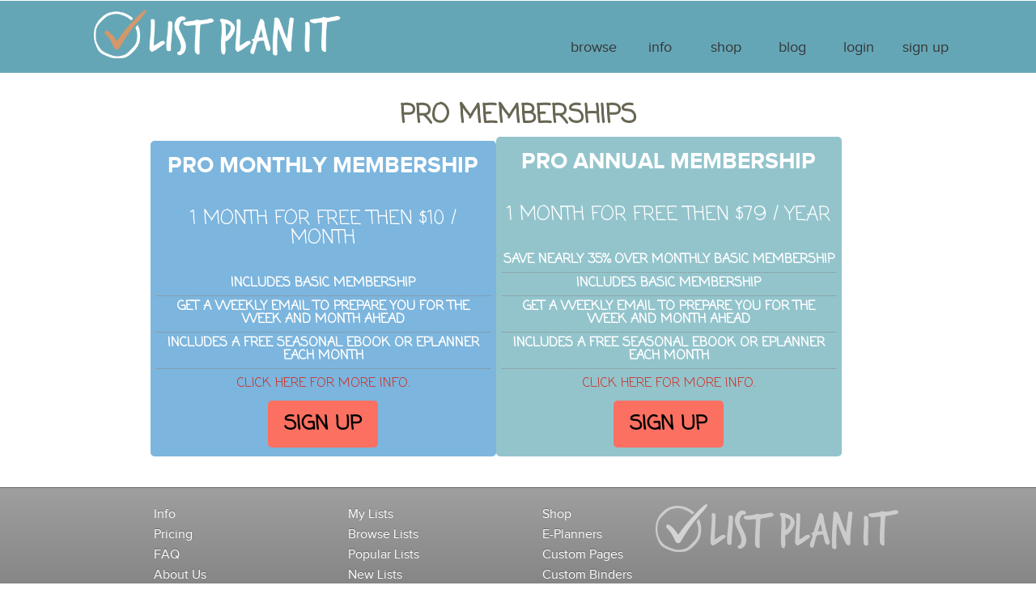

--- FILE ---
content_type: text/html
request_url: https://www.listplanit.com/plans/pro-memberships/
body_size: 8556
content:
<!DOCTYPE html><!--[if lt IE 7]><html class="no-js lt-ie9 lt-ie8 lt-ie7" lang="en"> <![endif]--> <!--[if IE 7]><html class="no-js lt-ie9 lt-ie8" lang="en"> <![endif]--> <!--[if IE 8]><html class="no-js lt-ie9" lang="en"> <![endif]--> <!--[if gt IE 8]><!--><html class="no-js" lang="en"> <!--<![endif]--><head><link rel="stylesheet" href="https://www.listplanit.com/wp-content/cache/min/1/fc8b6dc6a71a599fb1c3366aaae30699.css" data-minify="1"/><script type='text/javascript' data-cfasync="false" id="omapi-script" async="async" src='https://a.opmnstr.com/app/js/api.min.js'></script><script async src="//pagead2.googlesyndication.com/pagead/js/adsbygoogle.js"></script><script type="text/javascript" src="//assets.pinterest.com/js/pinit.js"></script><script src="https://www.listplanit.com/wp-content/cache/min/1/6619952f8386153cacc4828acdd44067.js" data-minify="1"></script> <meta charset="utf-8" /><meta name="apple-mobile-web-app-capable" content="yes"><link rel="stylesheet" href="https://www.listplanit.com/wp-content/themes/listplanit/add2home.css"> <script type="text/javascript">var addToHomeConfig = {
			touchIcon: true,
		};</script> <meta name="viewport" content="width=device-width,initial-scale=1.0, maximum-scale=1.0, user-scalable=no" /><meta name="apple-mobile-web-app-capable" content="yes"><meta name="p:domain_verify" content="8f846ba15335f25d63f73228a34492e9" ><link rel="pingback" href="https://www.listplanit.com/xmlrpc.php" /><link rel="icon" href="https://www.listplanit.com/wp-content/themes/listplanit/images/favicon/icon-128x128.png" /><link href="https://www.listplanit.com/wp-content/themes/listplanit/images/apple/apple-touch-icon-57x57-precomposed.png" sizes="57x57" rel="apple-touch-icon"><link href="https://www.listplanit.com/wp-content/themes/listplanit/images/apple/apple-touch-startup-image-320x460.png" media="(device-width: 320px) and (device-height: 480px) and (-webkit-device-pixel-ratio: 1)" rel="apple-touch-startup-image"><link href="https://www.listplanit.com/wp-content/themes/listplanit/images/apple/apple-touch-icon-114x114-precomposed.png" sizes="114x114" rel="apple-touch-icon"><link href="https://www.listplanit.com/wp-content/themes/listplanit/images/apple/apple-touch-startup-image-640x920.png" media="(device-width: 320px) and (device-height: 480px) and (-webkit-device-pixel-ratio: 2)" rel="apple-touch-startup-image"><link href="https://www.listplanit.com/wp-content/themes/listplanit/images/apple/apple-touch-startup-image-640x1096.png" media="(device-width: 320px) and (device-height: 568px) and (-webkit-device-pixel-ratio: 2)" rel="apple-touch-startup-image"><link href="https://www.listplanit.com/wp-content/themes/listplanit/images/apple/apple-touch-icon-72x72.png" sizes="72x72" rel="apple-touch-icon"><link href="https://www.listplanit.com/wp-content/themes/listplanit/images/apple/apple-touch-startup-image-768x1004.png" media="(device-width: 768px) and (device-height: 1024px) and (orientation: portrait) and (-webkit-device-pixel-ratio: 1)" rel="apple-touch-startup-image"><link href="https://www.listplanit.com/wp-content/themes/listplanit/images/apple/apple-touch-startup-image-748x1024.png" media="(device-width: 768px) and (device-height: 1024px) and (orientation: landscape) and (-webkit-device-pixel-ratio: 1)" rel="apple-touch-startup-image"><link href="https://www.listplanit.com/wp-content/themes/listplanit/images/apple/apple-touch-icon-144x144-precomposed.png" sizes="144x144" rel="apple-touch-icon"><link href="https://www.listplanit.com/wp-content/themes/listplanit/images/apple/apple-touch-startup-image-1536x2008.png" media="(device-width: 768px) and (device-height: 1024px) and (orientation: portrait) and (-webkit-device-pixel-ratio: 2)" rel="apple-touch-startup-image"><link href="https://www.listplanit.com/wp-content/themes/listplanit/images/apple/apple-touch-startup-image-1496x2048.png" media="(device-width: 768px) and (device-height: 1024px) and (orientation: landscape) and (-webkit-device-pixel-ratio: 2)" rel="apple-touch-startup-image"><link rel="stylesheet" href="https://www.listplanit.com/wp-content/themes/listplanit/stylesheets/foundation.css"><link rel="stylesheet" href="https://www.listplanit.com/wp-content/themes/listplanit/stylesheets/app.css"><link rel="stylesheet" href="https://www.listplanit.com/wp-content/themes/listplanit/stylesheets/responsive-tables.css"><link rel="stylesheet" href="https://www.listplanit.com/wp-content/themes/listplanit/stylesheets/font-awesome.min.css"> <script>function open_toggle() {
		
		if($('nav').hasClass('top-bar expanded')){
			
			$('nav').removeClass('expanded');
		
		} else if($('nav').hasClass('top-bar')) {
			
			$('nav').addClass('expanded');
		
		}
	
	}</script> <title>Pro Memberships - ListPlanIt</title><link rel="canonical" href="https://www.listplanit.com/plans/pro-memberships/" /><meta property="og:locale" content="en_US" /><meta property="og:type" content="article" /><meta property="og:title" content="Pro Memberships - ListPlanIt" /><meta property="og:description" content="Pro Monthly Membership 1 month for free then $10 / month Includes Basic MembershipGet a Weekly Email to Prepare You for the Week and Month AheadIncludes a Free Seasonal eBook or ePlanner Each Month Click here for more info. Sign Up Pro Annual Membership 1 month for free then $79 / year Save nearly 35% &hellip;" /><meta property="og:url" content="https://www.listplanit.com/plans/pro-memberships/" /><meta property="og:site_name" content="ListPlanIt" /><meta property="article:publisher" content="https://www.facebook.com/ListPlanIt" /><meta name="twitter:card" content="summary" /><meta name="twitter:description" content="Pro Monthly Membership 1 month for free then $10 / month Includes Basic MembershipGet a Weekly Email to Prepare You for the Week and Month AheadIncludes a Free Seasonal eBook or ePlanner Each Month Click here for more info. Sign Up Pro Annual Membership 1 month for free then $79 / year Save nearly 35% [&hellip;]" /><meta name="twitter:title" content="Pro Memberships - ListPlanIt" /><meta name="twitter:site" content="@listplanit" /><meta name="twitter:creator" content="@listplanit" /> <script type='application/ld+json' class='yoast-schema-graph yoast-schema-graph--main'>{"@context":"https://schema.org","@graph":[{"@type":"WebSite","@id":"https://www.listplanit.com/#website","url":"https://www.listplanit.com/","name":"ListPlanIt","potentialAction":{"@type":"SearchAction","target":"https://www.listplanit.com/?s={search_term_string}","query-input":"required name=search_term_string"}},{"@type":"WebPage","@id":"https://www.listplanit.com/plans/pro-memberships/#webpage","url":"https://www.listplanit.com/plans/pro-memberships/","inLanguage":"en-US","name":"Pro Memberships - ListPlanIt","isPartOf":{"@id":"https://www.listplanit.com/#website"},"datePublished":"2014-05-28T17:36:09+00:00","dateModified":"2014-06-26T14:05:02+00:00"}]}</script> <link rel='dns-prefetch' href='//www.listplanit.com' /><link rel='dns-prefetch' href='//s0.wp.com' /><link rel='dns-prefetch' href='//a.opmnstr.com' /><link rel='dns-prefetch' href='//s.w.org' />  <script type="text/javascript" data-cfasync="false">var mi_version         = '7.10.3';
	var mi_track_user      = true;
	var mi_no_track_reason = '';
	
	var disableStr = 'ga-disable-UA-59403759-1';

	/* Function to detect opted out users */
	function __gaTrackerIsOptedOut() {
		return document.cookie.indexOf(disableStr + '=true') > -1;
	}

	/* Disable tracking if the opt-out cookie exists. */
	if ( __gaTrackerIsOptedOut() ) {
		window[disableStr] = true;
	}

	/* Opt-out function */
	function __gaTrackerOptout() {
	  document.cookie = disableStr + '=true; expires=Thu, 31 Dec 2099 23:59:59 UTC; path=/';
	  window[disableStr] = true;
	}
	
	if ( mi_track_user ) {
		(function(i,s,o,g,r,a,m){i['GoogleAnalyticsObject']=r;i[r]=i[r]||function(){
			(i[r].q=i[r].q||[]).push(arguments)},i[r].l=1*new Date();a=s.createElement(o),
			m=s.getElementsByTagName(o)[0];a.async=1;a.src=g;m.parentNode.insertBefore(a,m)
		})(window,document,'script','//www.google-analytics.com/analytics.js','__gaTracker');

		__gaTracker('create', 'UA-59403759-1', 'auto');
		__gaTracker('set', 'forceSSL', true);
		__gaTracker('send','pageview');
	} else {
		console.log( "" );
		(function() {
			/* https://developers.google.com/analytics/devguides/collection/analyticsjs/ */
			var noopfn = function() {
				return null;
			};
			var noopnullfn = function() {
				return null;
			};
			var Tracker = function() {
				return null;
			};
			var p = Tracker.prototype;
			p.get = noopfn;
			p.set = noopfn;
			p.send = noopfn;
			var __gaTracker = function() {
				var len = arguments.length;
				if ( len === 0 ) {
					return;
				}
				var f = arguments[len-1];
				if ( typeof f !== 'object' || f === null || typeof f.hitCallback !== 'function' ) {
					console.log( 'Not running function __gaTracker(' + arguments[0] + " ....) because you are not being tracked. " + mi_no_track_reason );
					return;
				}
				try {
					f.hitCallback();
				} catch (ex) {

				}
			};
			__gaTracker.create = function() {
				return new Tracker();
			};
			__gaTracker.getByName = noopnullfn;
			__gaTracker.getAll = function() {
				return [];
			};
			__gaTracker.remove = noopfn;
			window['__gaTracker'] = __gaTracker;
					})();
		}</script>  <script type="text/javascript">window._wpemojiSettings = {"baseUrl":"https:\/\/s.w.org\/images\/core\/emoji\/11\/72x72\/","ext":".png","svgUrl":"https:\/\/s.w.org\/images\/core\/emoji\/11\/svg\/","svgExt":".svg","source":{"concatemoji":"https:\/\/www.listplanit.com\/wp-includes\/js\/wp-emoji-release.min.js?ver=4.9.28"}};
			!function(e,a,t){var n,r,o,i=a.createElement("canvas"),p=i.getContext&&i.getContext("2d");function s(e,t){var a=String.fromCharCode;p.clearRect(0,0,i.width,i.height),p.fillText(a.apply(this,e),0,0);e=i.toDataURL();return p.clearRect(0,0,i.width,i.height),p.fillText(a.apply(this,t),0,0),e===i.toDataURL()}function c(e){var t=a.createElement("script");t.src=e,t.defer=t.type="text/javascript",a.getElementsByTagName("head")[0].appendChild(t)}for(o=Array("flag","emoji"),t.supports={everything:!0,everythingExceptFlag:!0},r=0;r<o.length;r++)t.supports[o[r]]=function(e){if(!p||!p.fillText)return!1;switch(p.textBaseline="top",p.font="600 32px Arial",e){case"flag":return s([55356,56826,55356,56819],[55356,56826,8203,55356,56819])?!1:!s([55356,57332,56128,56423,56128,56418,56128,56421,56128,56430,56128,56423,56128,56447],[55356,57332,8203,56128,56423,8203,56128,56418,8203,56128,56421,8203,56128,56430,8203,56128,56423,8203,56128,56447]);case"emoji":return!s([55358,56760,9792,65039],[55358,56760,8203,9792,65039])}return!1}(o[r]),t.supports.everything=t.supports.everything&&t.supports[o[r]],"flag"!==o[r]&&(t.supports.everythingExceptFlag=t.supports.everythingExceptFlag&&t.supports[o[r]]);t.supports.everythingExceptFlag=t.supports.everythingExceptFlag&&!t.supports.flag,t.DOMReady=!1,t.readyCallback=function(){t.DOMReady=!0},t.supports.everything||(n=function(){t.readyCallback()},a.addEventListener?(a.addEventListener("DOMContentLoaded",n,!1),e.addEventListener("load",n,!1)):(e.attachEvent("onload",n),a.attachEvent("onreadystatechange",function(){"complete"===a.readyState&&t.readyCallback()})),(n=t.source||{}).concatemoji?c(n.concatemoji):n.wpemoji&&n.twemoji&&(c(n.twemoji),c(n.wpemoji)))}(window,document,window._wpemojiSettings);</script> <style type="text/css">img.wp-smiley,img.emoji{display:inline !important;border:none !important;box-shadow:none !important;height:1em !important;width:1em !important;margin:0
.07em !important;vertical-align:-0.1em !important;background:none !important;padding:0
!important}</style><link rel='stylesheet' id='mailchimpSF_main_css-css'  href='https://www.listplanit.com/?mcsf_action=main_css&#038;ver=4.9.28' type='text/css' media='all' /> <!--[if IE]><link rel='stylesheet' id='mailchimpSF_ie_css-css'  href='https://www.listplanit.com/wp-content/plugins/mailchimp/css/ie.css?ver=4.9.28' type='text/css' media='all' /> <![endif]--> <script type='text/javascript'>/*  */
var related_posts_js_options = {"post_heading":"h4"};
/*  */</script> <script type='text/javascript'>/*  */
var MP_Ajax = {"ajaxUrl":"https:\/\/www.listplanit.com\/wp-admin\/admin-ajax.php","emptyCartMsg":"Are you sure you want to remove all items from your cart?","successMsg":"Item(s) Added!","imgUrl":"https:\/\/www.listplanit.com\/wp-content\/plugins\/marketpress\/marketpress-includes\/images\/loading.gif","addingMsg":"Adding to your cart...","outMsg":"In Your Cart","addToCartErrorMsg":"Oops... it looks like something went wrong and we couldn't add an item to your cart. Please check your cart for any missing items and try again.","showFilters":"1","links":{"-1":"https:\/\/www.listplanit.com\/shop\/products","841":"https:\/\/www.listplanit.com\/shop\/products\/category\/ebooks\/","828":"https:\/\/www.listplanit.com\/shop\/products\/category\/eplanners-2\/","849":"https:\/\/www.listplanit.com\/shop\/products\/category\/resources\/","876":"https:\/\/www.listplanit.com\/shop\/products\/category\/updated\/"},"countriesNoPostCode":{"AO":"Angola","AG":"Antigua And Barbuda","AW":"Aruba","BS":"Bahamas","BZ":"Belize","BJ":"Benin","BW":"Botswana","BF":"Burkina Faso","BI":"Burundi","CM":"Cameroon","CF":"Central African Republic","KM":"Comoros","CG":"Congo","CD":"Congo, The Democratic Republic Of The","CK":"Cook Islands","CI":"Cote D\u200c\u2019Ivoire","DJ":"Djibouti","DM":"Dominica","TP":"East Timor","GQ":"Equatorial Guinea","ER":"Eritrea","FJ":"Fiji","TF":"French Southern Territories","GM":"Gambia","GH":"Ghana","GD":"Grenada","GN":"Guinea","GY":"Guyana","HK":"Hong Kong","IE":"Ireland","JM":"Jamaica","KE":"Kenya","KI":"Kiribati","KP":"Korea, Democratic People\u200c\u2019s Republic Of","MO":"Macau","MW":"Malawi","ML":"Mali","MR":"Mauritania","MU":"Mauritius","MS":"Montserrat","NR":"Nauru","AN":"Netherlands Antilles","NU":"Niue","PA":"Panama","QA":"Qatar","RW":"Rwanda","KN":"Saint Kitts And Nevis","LC":"Saint Lucia","ST":"Sao Tome And Principe","SA":"Saudi Arabia","SC":"Seychelles","SL":"Sierra Leone","SB":"Solomon Islands","SO":"Somalia","ZA":"South Africa","SR":"Suriname","SY":"Syrian Arab Republic","TZ":"Tanzania, United Republic Of","TK":"Tokelau","TO":"Tonga","TT":"Trinidad And Tobago","TV":"Tuvalu","UG":"Uganda","AE":"United Arab Emirates","VU":"Vanuatu","YE":"Yemen","ZW":"Zimbabwe"},"productCategory":"-1"};
/*  */</script> <script type='text/javascript'>/*  */
var monsterinsights_frontend = {"js_events_tracking":"true","download_extensions":"doc,pdf,ppt,zip,xls,docx,pptx,xlsx","inbound_paths":"[]","home_url":"https:\/\/www.listplanit.com","hash_tracking":"false"};
/*  */</script> <script type='text/javascript'>/*  */
var MyAjax = {"registerurl":"https:\/\/www.listplanit.com\/account\/register\/","homeurl":"https:\/\/www.listplanit.com","loginurl":"https:\/\/www.listplanit.com\/account\/customer-login\/","reseturl":"https:\/\/www.listplanit.com\/account\/forgot-password\/"};
/*  */</script> <link rel='https://api.w.org/' href='https://www.listplanit.com/wp-json/' /><link rel="EditURI" type="application/rsd+xml" title="RSD" href="https://www.listplanit.com/xmlrpc.php?rsd" /><link rel="wlwmanifest" type="application/wlwmanifest+xml" href="https://www.listplanit.com/wp-includes/wlwmanifest.xml" /><meta name="generator" content="WordPress 4.9.28" /><link rel="alternate" type="application/json+oembed" href="https://www.listplanit.com/wp-json/oembed/1.0/embed?url=https%3A%2F%2Fwww.listplanit.com%2Fplans%2Fpro-memberships%2F" /><link rel="alternate" type="text/xml+oembed" href="https://www.listplanit.com/wp-json/oembed/1.0/embed?url=https%3A%2F%2Fwww.listplanit.com%2Fplans%2Fpro-memberships%2F&#038;format=xml" /><meta name='alexaVerifyID' content='cCK8xjuwm8F3jP2JZo83BkgmSZI' /><link rel='dns-prefetch' href='//v0.wordpress.com'/><link rel='dns-prefetch' href='//jetpack.wordpress.com'/><link rel='dns-prefetch' href='//s0.wp.com'/><link rel='dns-prefetch' href='//s1.wp.com'/><link rel='dns-prefetch' href='//s2.wp.com'/><link rel='dns-prefetch' href='//public-api.wordpress.com'/><link rel='dns-prefetch' href='//0.gravatar.com'/><link rel='dns-prefetch' href='//1.gravatar.com'/><link rel='dns-prefetch' href='//2.gravatar.com'/><link rel='dns-prefetch' href='//widgets.wp.com'/><link rel='dns-prefetch' href='//i0.wp.com'/><link rel='dns-prefetch' href='//i1.wp.com'/><link rel='dns-prefetch' href='//i2.wp.com'/><style type='text/css'>img#wpstats{display:none}</style><meta name="verifyownership" content="aa854d9b1bb70a6a3456b338f20fedf9" /> <script>(adsbygoogle = window.adsbygoogle || []).push({
    google_ad_client: "ca-pub-8037785496879066",
    enable_page_level_ads: true
  });</script> </head><body class="memberpressgroup-template memberpressgroup-template-page-memberships memberpressgroup-template-page-memberships-php single single-memberpressgroup postid-35646"><div id="fb-root"></div> <script>(function(d, s, id) {
	var js, fjs = d.getElementsByTagName(s)[0];
		if (d.getElementById(id)) return;
		js = d.createElement(s); js.id = id;
		js.src = "//connect.facebook.net/en_US/all.js#xfbml=1";
		fjs.parentNode.insertBefore(js, fjs);
	}(document, 'script', 'facebook-jssdk'));</script> <script>!function(d,s,id){
	var js,fjs=d.getElementsByTagName(s)[0];
	if(!d.getElementById(id)){
	js=d.createElement(s);js.id=id;
	js.src="https://platform.twitter.com/widgets.js";
	fjs.parentNode.insertBefore(js,fjs);}
	}(document,"script","twitter-wjs");</script>  <noscript><iframe src="//www.googletagmanager.com/ns.html?id=GTM-KV2D5B"
height="0" width="0" style="display:none;visibility:hidden"></iframe></noscript> <script>(function(w,d,s,l,i){w[l]=w[l]||[];w[l].push({'gtm.start':
new Date().getTime(),event:'gtm.js'});var f=d.getElementsByTagName(s)[0],
j=d.createElement(s),dl=l!='dataLayer'?'&l='+l:'';j.async=true;j.src=
'//www.googletagmanager.com/gtm.js?id='+i+dl;f.parentNode.insertBefore(j,f);
})(window,document,'script','dataLayer','GTM-KV2D5B');</script> <div class="contain-to-grid"> <nav class="top-bar"> <a id="logo" title="Navigate to Home" href="/"><img src="https://www.listplanit.com/wp-content/themes/listplanit/images/logo_new5.png" height="74" width="305"/></a><ul><li class="name"><a class="logo" title="Navigate to Home" href="/"><svg class="logo_chk" version="1.1" id="Layer_1" xmlns="https://www.w3.org/2000/svg" xmlns:xlink="https://www.w3.org/1999/xlink" x="0px" y="0px"
width="50px" height="50px" viewBox="0 0 50 50" enable-background="new 0 0 50 50" xml:space="preserve"></svg><img src="https://www.listplanit.com/wp-content/themes/listplanit/images/logo_new5.png" height="54" width="205"/></a></li><li class="toggle-topbar"> <a href="#" style="border-style: none"><i class="icon-chevron-down icon-2x"></i></a></li></ul> <section><ul class="main-menu right mobile-two-up"><li><a href="https://www.listplanit.com/browse-lists/"><i class="browse" ></i><label>Browse</label></a></li><li><a href="https://www.listplanit.com/info/#features/"><i class="info"></i><label>Info</label></a></li><li><a href="https://www.listplanit.com/shop/products/"><i class="shop"></i><label>Shop</label></a></li><li><a href="https://www.listplanit.com/blog/"><i class="blog"></i><label>Blog</label></a></li><li> <a data-reveal-id="loginModal" href="#"><i class="logout"></i><label>Login</label></a></li><li><a href="https://www.listplanit.com/memberships/"><i class="signup"></i><label>Sign Up</label></a></li></ul> </section> </nav></div> </header><div id="container" class="row"><div class="twelve columns"><div class="panel"><h1><span>Pro Memberships</span></h1><div class="mepr-price-menu minimal_gray_horizontal minimal_horizontal"><div class="mepr-price-boxes mepr-2-col"><div id="mepr-price-box-35746" class="mepr-price-box "><div class="mepr-price-box-head"><div class="mepr-price-box-title">Pro Monthly Membership</div><div class="mepr-price-box-price"> 1 month for free then $10 / month</div></div><div class="mepr-price-box-benefits"><div class="mepr-price-box-benefits-list"><div class="mepr-price-box-benefits-item">Includes Basic Membership</div><div class="mepr-price-box-benefits-item">Get a Weekly Email to Prepare You for the Week and Month Ahead</div><div class="mepr-price-box-benefits-item">Includes a Free Seasonal eBook or ePlanner Each Month</div></div></div><div class="mepr-price-box-foot"><div class="mepr-price-box-footer"><a href="https://www.listplanit.com/memberships/pro-monthly-membership/">Click here for more info.</a></div><div class="mepr-price-box-button"> <a href="https://www.listplanit.com/create-account/pro-monthly-membership/" class="">Sign Up</a></div></div></div><div id="mepr-price-box-35747" class="mepr-price-box "><div class="mepr-price-box-head"><div class="mepr-price-box-title">Pro Annual Membership</div><div class="mepr-price-box-price"> 1 month for free then $79 / year</div></div><div class="mepr-price-box-benefits"><div class="mepr-price-box-benefits-list"><div class="mepr-price-box-benefits-item">Save nearly 35% Over Monthly Basic Membership</div><div class="mepr-price-box-benefits-item">Includes Basic Membership</div><div class="mepr-price-box-benefits-item">Get a Weekly Email to Prepare You for the Week and Month Ahead</div><div class="mepr-price-box-benefits-item">Includes a Free Seasonal eBook or ePlanner Each Month</div></div></div><div class="mepr-price-box-foot"><div class="mepr-price-box-footer"><a href="https://www.listplanit.com/memberships/pro-annual-membership/">Click here for more info.</a></div><div class="mepr-price-box-button"> <a href="https://www.listplanit.com/create-account/pro-annual-membership/" class="">Sign Up</a></div></div></div></div></div><div id='jp-relatedposts' class='jp-relatedposts' ><h3 class="jp-relatedposts-headline"><em>Related</em></h3></div></div></div></div> <footer><div class="row" style="max-width:960px; margin:auto;"><div class="two columns links"><ul><li><a href="/info/#features">Info</a></li><li><a href="/info/#pricing">Pricing</a></li><li><a href="/info/#faq">FAQ</a></li><li><a href="/info/#about">About Us</a></li><li><a href="/contact-us">Contact Us</a></li><li><a href="/info/privacy">Privacy Policy</a></li></ul></div><div class="two columns offset-by-one links"><ul><li><a href="/my-lists">My Lists</a></li><li><a href="/browse-lists">Browse Lists</a></li><li><a href="/#popular">Popular Lists</a></li><li><a href="/#new">New Lists</a></li><li><a href="/account">My Account</a></li><li><a href="/affiliate-signup/">Affiliates</a></li></ul></div><div class="two columns offset-by-one links"><ul><li><a href="/store">Shop</a></li><li><a href="/store/eplanners">E-Planners</a></li><li><a href="/store/custom-pages">Custom Pages</a></li><li><a href="https://www.zazzle.com/listplanit">Custom Binders</a></li></ul></div><div class="logo-col four columns"> <a class="logo" title="Navigate to Home" href="/"><img src="https://www.listplanit.com/wp-content/themes/listplanit/images/f_logo2.png"></a><div class="fb-like" data-href="https://www.facebook.com/ListPlanIt" data-send="false" data-layout="button_count" data-width="300" data-show-faces="true" data-font="arial"></div></div></div><div class="row copyright" style="max-width:960px; margin:auto;"><div class="six columns"><p><span class="copy">&copy; 2026 Web Ad Astra, Inc.</span> <span class="websitecredit"></p></div><div class="six columns"><ul id="social" class="right"><li><a class="mail" href="/cdn-cgi/l/email-protection#c6b5b3b6b6a9b4b286aaafb5b2b6aaa7a8afb2e8a5a9ab">Email</a></li><li><a class="facebook" href="https://www.facebook.com/ListPlanIt" target="_blank">Facebook</a></li><li><a class="twitter" href="https://twitter.com/listplanit/" target="_blank">Twitter</a></li><li><a class="pinterest" href="https://www.pinterest.com/ListPlanIt/" target="_blank">Pinterest</a></li></ul></div></div> </footer><div id="loginModal" class="reveal-modal [expand, xlarge, large, medium, small]"><h2>Login</h2><p>So you can get your list on.</p><form name="mepr_loginform" id="mepr_loginform" class="mepr-form" action="https://www.listplanit.com/login/" method="post"><div class="mp-form-row mepr_username"><div class="mp-form-label"> <label for="log">Username or E-mail</label></div> <input type="text" name="log" id="user_login" value="" /></div><div class="mp-form-row mepr_password"><div class="mp-form-label"> <label for="pwd">Password</label></div> <input type="password" name="pwd" id="user_pass" value="" /></div><div> <label><input name="rememberme" type="checkbox" id="rememberme" value="forever" /> Remember Me</label></div><div class="mp-spacer">&nbsp;</div><div class="submit"> <input type="submit" name="wp-submit" id="wp-submit" class="button-primary mepr-share-button " value="Log In" /> <input type="hidden" name="redirect_to" value="https://www.listplanit.com/plans/pro-memberships/" /> <input type="hidden" name="mepr_process_login_form" value="true" /> <input type="hidden" name="mepr_is_login_page" value="false" /></div></form><div class="mp-spacer">&nbsp;</div><div class="mepr-login-actions"> <a href="https://www.listplanit.com/login/?action=forgot_password">Reset Password</a></div></div>--></div><div id="regModal" class="reveal-modal [expand, xlarge, large, medium, small]"><h2>Register Today</h2><p>Sign up for a free account to give ListPlanit a try.</p><form action="/account/register/" method="post" autocomplete="off" id="autobill_form"> <input type="hidden" name="redirect" value="https://www.listplanit.com" /> <input type="text" name="user_name" value="" placeholder="name" tabindex="1"> <input type="email" name="email" value="" placeholder="email" tabindex="2"> <input type="password" name="password" placeholder="password" tabindex="3"> <input type="password" name="password2" placeholder="confirm password" tabindex="4"> <label class="marg-b-10" for="checkbox"><input type="checkbox" id="checkbox" value="agree" name="agree" tabindex="5" /> I agree to the <a href="/info/terms" target="_blank">Terms &amp; Conditions</a>.</label> <input class="left submit button blue twelve radius marg-r-10" type="submit" value="Sign Up" tabindex="6" id="registration_button" /></form><p class="marg-b-0">Or <a href="https://www.listplanit.com/memberships/">click here</a> to sign up for unlimited access to all of our lists for just $5 / month.</p> <a class="close-reveal-modal">&#215;</a></div><div id="forgotModal" class="reveal-modal [expand, xlarge, large, medium, small]"><h2>No problemo.</h2><p>Enter your email and we'll send along password reset instructions.</p><form method="post" autocomplete="off" action="/account/forgot-password/"> <input type="text" name="log" placeholder="account email"> <input type="hidden" id="reset_pw_nonce" name="reset_pw_nonce" value="7390927a73" /><input type="hidden" name="_wp_http_referer" value="/plans/pro-memberships/" /> <input class="submit button blue twelve radius" type="submit" value="Email Me" id="forgot_button"></form> <a class="close-reveal-modal">&#215;</a></div> <script data-cfasync="false" src="/cdn-cgi/scripts/5c5dd728/cloudflare-static/email-decode.min.js"></script><script>jQuery(document).ready( function() { 
		
	dialogInit(); 
	});</script> <div style="display:none"></div> <script type='text/javascript' src='https://s0.wp.com/wp-content/js/devicepx-jetpack.js?ver=202603'></script> <script type='text/javascript' src='https://stats.wp.com/e-202603.js' async='async' defer='defer'></script> <script type='text/javascript'>_stq = window._stq || [];
	_stq.push([ 'view', {v:'ext',j:'1:7.1.5',blog:'40721630',post:'35646',tz:'-5',srv:'www.listplanit.com'} ]);
	_stq.push([ 'clickTrackerInit', '40721630', '35646' ]);</script> <script type="text/javascript">var omapi_data = {"wc_cart":[],"object_id":35646,"object_key":"memberpressgroup","object_type":"post","term_ids":[]};</script> <script src="https://www.listplanit.com/wp-content/cache/min/1/d4ba09392ae224d70c56bbdc2f97d5da.js" data-minify="1"></script><script defer src="https://static.cloudflareinsights.com/beacon.min.js/vcd15cbe7772f49c399c6a5babf22c1241717689176015" integrity="sha512-ZpsOmlRQV6y907TI0dKBHq9Md29nnaEIPlkf84rnaERnq6zvWvPUqr2ft8M1aS28oN72PdrCzSjY4U6VaAw1EQ==" data-cf-beacon='{"version":"2024.11.0","token":"85a80dd0e2184054af64cab97203cfce","r":1,"server_timing":{"name":{"cfCacheStatus":true,"cfEdge":true,"cfExtPri":true,"cfL4":true,"cfOrigin":true,"cfSpeedBrain":true},"location_startswith":null}}' crossorigin="anonymous"></script>
</body></html>
<!-- Cached page for great performance - Debug: cached@1768697904 -->

--- FILE ---
content_type: text/html; charset=utf-8
request_url: https://www.google.com/recaptcha/api2/aframe
body_size: 268
content:
<!DOCTYPE HTML><html><head><meta http-equiv="content-type" content="text/html; charset=UTF-8"></head><body><script nonce="RFhKxXf6USUg8DfLCfoyGA">/** Anti-fraud and anti-abuse applications only. See google.com/recaptcha */ try{var clients={'sodar':'https://pagead2.googlesyndication.com/pagead/sodar?'};window.addEventListener("message",function(a){try{if(a.source===window.parent){var b=JSON.parse(a.data);var c=clients[b['id']];if(c){var d=document.createElement('img');d.src=c+b['params']+'&rc='+(localStorage.getItem("rc::a")?sessionStorage.getItem("rc::b"):"");window.document.body.appendChild(d);sessionStorage.setItem("rc::e",parseInt(sessionStorage.getItem("rc::e")||0)+1);localStorage.setItem("rc::h",'1769336681727');}}}catch(b){}});window.parent.postMessage("_grecaptcha_ready", "*");}catch(b){}</script></body></html>

--- FILE ---
content_type: text/css
request_url: https://www.listplanit.com/wp-content/cache/min/1/fc8b6dc6a71a599fb1c3366aaae30699.css
body_size: 17632
content:
.yarpp_pro_msg{border:1px ridge #D0D0D0;padding:0.4em 2em 0.8em;text-align:justify}.yarpp_pro_msg strong{display:inline-block;text-align:center;width:100%;color:orange}.yarpp_help{position:relative;display:inline-block;background:transparent url('/wp-includes/images/wpicons.png') no-repeat -520px -20px;vertical-align:text-bottom;width:20px;height:20px}.yarpp_help_msg{position:absolute;left:25px;display:none;border:1px solid #D0D0D0;width:250px;text-align:justify;padding:10px 15px;background-color:#FFF;box-shadow:0 0 0.4em -0.15em #333;z-index:100}.yarpp_help:hover .yarpp_help_msg{display:block}div.mp_product_meta{clear:both;overflow:hidden;margin-top:10px}form.mp_buy_form{float:right}form.mp_product_price{float:left}.mp_product_price{line-height:40px}.product{border-top:2px solid #ccc;margin-top:10px;padding:10px 0 20px}li.product{border:none;padding:0px}del.mp_old_price{margin-right:5px}#mp_cart_updated_msg{background-color:#FFFFE0;border:1px solid #E6DB55;margin:10px 0px;padding:.5em}div.mp_checkout_error{background:#fdd;border:1px solid #ffafaf;margin:10px 0px;padding:10px 10px 10px 30px}table.mp_cart_login td,table.mp_cart_contents td,table.mp_cart_shipping td{vertical-align:middle}td.mp_cart_subtotal_lbl{text-align:right}td.mp_cart_col_quant input{margin:0;text-align:center}td.mp_cart_col_updatecart input{margin:0}table.mp_cart_shipping input,table.mp_cart_shipping select{margin:0}p.mp_cart_direct_checkout,p.mp_cart_login_msg{text-align:right;margin-bottom:5px}.mp_product_image_list,.mp_product_image_single,.mp_product_image_widget{border:1px solid #eee}.mp_product_image_link .mp_product_image_single{margin-left:0!important}.mp_cart_contents_widget td{padding:5px}.mp_cart_contents_widget th{background:#eee}.mp_cart_contents_widget tr,.mp_cart_contents_widget td,.mp_cart_contents_widget tbody{border:1px solid #eee}.mp_cart_contents_widget img.mp_product_image_widget{margin:0}.mp_cart_actions_widget{padding-top:10px}.mp_checkout_link{float:right}.mp_cart_contents thead,.mp_cart_shipping thead{background:#eee}.mp_product_categories{padding:10px;border:1px solid #e2e2e2;background:#eee}td.mp_cart_col_downloads{font-size:80%}.clear{clear:both}.mp_grid .mp_one_tile{vertical-align:top;clear:both;margin:30px 30px 0 0;*display:inline;*zoom:1}.mp_grid .mp_product_name,.mp_grid .mp_excerpt{word-wrap:break-word}.mp_grid .mp_img_link{display:block;margin-bottom:20px}.mp_grid .mp_product_detail img,.mp_grid .mp_product_detail img.alignleft,.mp_grid .mp_product_detail img.alignright{margin:0 auto;float:none;display:block}.mp_grid #mp_product_list,.mp_grid .mp_product_detail,.mp_grid .mp_price_buy{display:inline-block}.mp_grid .mp_one_tile{display:inline-block}.mp_grid .mp_product_detail{vertical-align:top;margin-top:30px}.mp_grid .mp_price_buy{vertical-align:bottom}.mp_grid .mp_buy_form{float:none}.mp_grid .mp_product_price{display:inline-block;background:none;padding:0;margin:0 0 0 16px}.mp_grid .mp_product_price:before{content:' ';width:16px;height:16px;background:url('/wp-content/plugins/marketpress/marketpress-includes/themes/modern-images/money.png') no-repeat 0 0;position:relative;top:28px;left:-20px;display:block}.mp_grid .mp_old_price{opacity:0.5}#mp_product_list input[type="submit"],.type-product input[type="submit"],.mp_cart_col_updatecart input[type="submit"],.mp_cart_direct_checkout_link,#mp_shipping_submit,#order-id-submit,#mp_payment_confirm,.mp_no_stock,.mp_link_buynow{border:none;border-radius:0;-moz-background-clip:padding;-webkit-background-clip:padding-box;background-clip:padding-box;-moz-box-shadow:inset 0 1px 0 #bfbfbf;-webkit-box-shadow:inset 0 1px 0 #bfbfbf;box-shadow:inset 0 1px 0 #bfbfbf;background-image:url([data-uri]);background-image:-moz-linear-gradient(bottom,#b2b2b2 0%,#bfbfbf 100%);background-image:-o-linear-gradient(bottom,#b2b2b2 0%,#bfbfbf 100%);background-image:-webkit-linear-gradient(bottom,#b2b2b2 0%,#bfbfbf 100%);background-image:linear-gradient(bottom,#b2b2b2 0%,#bfbfbf 100%);text-decoration:none;padding:8px 20px;font-size:1.1em;color:#fff;text-shadow:0 -1px 1px rgba(140,140,140,.6)}.mp_adding_to_cart{padding:8px 20px;font-size:1.1em;color:#190}.mp_no_stock{opacity:0.5;display:inline-block}#order-id-submit{padding:5px 20px}.mp_link_buynow{float:right}#mp_product_list input[type="submit"]:hover,.type-product input[type="submit"]:hover,.mp_cart_col_updatecart input[type="submit"]:hover,.mp_cart_direct_checkout_link:hover,#mp_shipping_submit:hover,#order-id-submit:hover,#mp_payment_confirm:hover,.mp_link_buynow:hover{-moz-box-shadow:inset 0 1px 0 #ccc;-webkit-box-shadow:inset 0 1px 0 #ccc;box-shadow:inset 0 1px 0 #ccc;background-image:url([data-uri]);background-image:-moz-linear-gradient(bottom,#bfbfbf 0%,#ccc 100%);background-image:-o-linear-gradient(bottom,#bfbfbf 0%,#ccc 100%);background-image:-webkit-linear-gradient(bottom,#bfbfbf 0%,#ccc 100%);background-image:linear-gradient(bottom,#bfbfbf 0%,#ccc 100%);text-decoration:none}#mp_product_list input[type="submit"]:active,.type-product input[type="submit"]:active,.mp_cart_col_updatecart input[type="submit"]:active,.mp_cart_direct_checkout_link:active,#mp_shipping_submit:active,#order-id-submit:active,#mp_payment_confirm:active,.mp_link_buynow:active{-moz-box-shadow:inset 0 1px 0 #bfbfbf;-webkit-box-shadow:inset 0 1px 0 #bfbfbf;box-shadow:inset 0 1px 0 #bfbfbf;background-image:url([data-uri]);background-image:-moz-linear-gradient(bottom,#b2b2b2 0%,#a5a5a5 100%);background-image:-o-linear-gradient(bottom,#b2b2b2 0%,#a5a5a5 100%);background-image:-webkit-linear-gradient(bottom,#b2b2b2 0%,#a5a5a5 100%);background-image:linear-gradient(bottom,#b2b2b2 0%,#a5a5a5 100%);text-decoration:none}#mp_product_list input.mp_button_addcart,.type-product input.mp_button_addcart,input.mp_cart_direct_checkout_link,#mp_shipping_submit,form.mp_buy_form .mp_adding_to_cart,.mp_cart_direct_checkout_link,.mp_link_buynow{background-color:#349936;-moz-box-shadow:inset 0 1px 0 #2b7f2e;-webkit-box-shadow:inset 0 1px 0 #2b7f2e;box-shadow:inset 0 1px 0 #2b7f2e;background-image:url([data-uri]);background-image:-moz-linear-gradient(bottom,#2f8c32 0%,#339937 100%);background-image:-o-linear-gradient(bottom,#2f8c32 0%,#339937 100%);background-image:-webkit-linear-gradient(bottom,#2f8c32 0%,#339937 100%);background-image:linear-gradient(bottom,#2f8c32 0%,#339937 100%);color:#fff!important;text-shadow:0 -1px 1px rgba(27,110,29,.6);white-space:nowrap}#mp_product_list input.mp_button_addcart:hover,.type-product input.mp_button_addcart:hover,input.mp_cart_direct_checkout_link:hover,#mp_shipping_submit:hover,.mp_cart_direct_checkout_link:hover,.mp_link_buynow:hover{background-color:#349936;-moz-box-shadow:inset 0 1px 0 #2b7f2e;-webkit-box-shadow:inset 0 1px 0 #2b7f2e;box-shadow:inset 0 1px 0 #2b7f2e;background-image:url([data-uri]);background-image:-moz-linear-gradient(bottom,#349937 0%,#38a53c 100%);background-image:-o-linear-gradient(bottom,#349937 0%,#38a53c 100%);background-image:-webkit-linear-gradient(bottom,#349937 0%,#38a53c 100%);background-image:linear-gradient(bottom,#349937 0%,#38a53c 100%);color:#fff}#mp_product_list input.mp_button_addcart:active,.type-product input.mp_button_addcart:active,input.mp_cart_direct_checkout_link:active,#mp_shipping_submit:active,.mp_cart_direct_checkout_link:active,.mp_link_buynow:active{background-color:#349936;-moz-box-shadow:inset 0 1px 0 #226624;-webkit-box-shadow:inset 0 1px 0 #226624;box-shadow:inset 0 1px 0 #226624;background-image:url([data-uri]);background-image:-moz-linear-gradient(bottom,#2f8c32 0%,#2b7f2e 100%);background-image:-o-linear-gradient(bottom,#2f8c32 0%,#2b7f2e 100%);background-image:-webkit-linear-gradient(bottom,#2f8c32 0%,#2b7f2e 100%);background-image:linear-gradient(bottom,#2f8c32 0%,#2b7f2e 100%);color:#fff}.mp_list_filter{}.mp_list_filter .one_filter{display:inline-block;margin-right:20px}.mp_list_filter .one_filter span{color:grey}.mp_list_filter .one_filter select{padding:1px 0px 1px 2px;border:1px solid #ccc;-webkit-border-radius:2px;-moz-border-radius:2px;border-radius:2px}#mp_product_list{position:relative;margin-top:10px;margin-bottom:10px}.mp_ajax_loading{position:absolute;top:0px;bottom:0px;left:0px;right:0px;background:rgba(201,201,201,.2) url('/wp-content/plugins/marketpress/marketpress-includes/images/ajax-loader.gif') no-repeat 5px 5px;z-index:1;border-radius:0}.mp_list .mp_ajax_loading{background:rgba(201,201,201,.2) url('/wp-content/plugins/marketpress/marketpress-includes/images/ajax-loader.gif') no-repeat 99% 5px}.mp_cart_breadcrumbs{margin-bottom:20px}.mp_cart_breadcrumbs span,.mp_cart_breadcrumbs a{margin-right:20px}.mp_cart_breadcrumbs a{opacity:.6}.mp_cart_breadcrumbs a:hover{opacity:1}.mp_cart_breadcrumbs .current{font-weight:bold}.mp_cart_breadcrumbs .sep,.mp_cart_breadcrumbs .incomplete:not(.current){color:#ccc}.mp_cart_breadcrumbs .current+.sep{color:black}.mp_one_tile .mp_excerpt,.mp_one_tile .mp_price_buy{}.mp_one_tile:hover .mp_excerpt,.mp_one_tile:hover .mp_price_buy{}.mp_price_variations span.mp_product_price{}.mp_wrapper{overflow:inherit;box-sizing:border-box}.mp_wrapper h1,.mp_wrapper h2,.mp_wrapper h3{font-weight:normal;border:none;outline:none;background:none}.mp_wrapper img{box-shadow:none!important;border:0!important;border-radius:0!important}.mp_wrapper :focus{outline:0}.mp_wrapper form{text-align:left}.mp_wrapper textarea,.mp_wrapper select,.mp_wrapper input[type=text],.mp_wrapper input[type=url],.mp_wrapper input[type=email],.mp_wrapper input[type=tel],.mp_wrapper input[type=number],.mp_wrapper input[type=password]{width:100%!important;outline-style:none!important;font-size:inherit!important;font-family:inherit!important;padding:10px!important;letter-spacing:normal!important;border:1px solid rgba(0,0,0,0.2)!important;display:inline;box-sizing:border-box}.mp_wrapper label,.mp_wrapper .mp-row{font-size:inherit;font-family:inherit;letter-spacing:normal;display:inline-block}.mp_wrapper .mepr-radios-field,.mp_wrapper .mepr-checkbox-field,.mp_wrapper .mepr-checkboxes-field,.mp_wrapper label{width:100%!important;display:inline-block}.mp_wrapper .mp-form-row{margin-bottom:10px;width:100%!important}.mp_wrapper input[type=image]{border:none!important;padding:0!important;width:auto!important}.mp_wrapper textarea{outline-style:none;font-size:inherit;font-family:inherit;letter-spacing:normal;padding:4px 2px 4px 2px;resize:none}.mp_wrapper .mepr_price label,.mp_wrapper .mepr_price .mepr_price_cell{display:inline!important}table.mp-table thead,table.mp-table tbody,table.mp-table tfoot,table.mp-table tr,table.mp-table th,table.mp-table td{border:0;font-family:inherit;font-size:100%;font-style:inherit;font-weight:inherit;margin:0;outline:0;padding:0;vertical-align:baseline}table.mp-table{display:block;border-collapse:separate;border-spacing:0;border-width:1px 0 0 1px!important;margin-bottom:24px;width:100%!important;display:table}table.mp-table thead{display:table-header-group}table.mp-table tfoot{display:table-footer-group}table.mp-table tr{display:table-row}table.mp-table,table.mp-table th,table.mp-table td{border:1px solid rgba(0,0,0,0.1)}table.mp-table th,table.mp-table td{display:table-cell;padding:8px;border-width:0 1px 1px 0!important}table.mp-table th{text-align:left;font-weight:bold;text-transform:uppercase}table.mp-table .mp-currency-cell{text-align:right}.mepr_error,.mepr_updated{padding:5px 5px 5px 15px!important;margin-bottom:25px!important;width:100%}.mepr_error{background-color:#feb9bb!important;border:1px solid #d40022!important}.mepr_error ul{padding:0 0 5px 0!important;margin:0!important}.mepr_error ul li{list-style-type:none!important;padding:0!important;margin:0!important}.mepr_updated{background-color:#def4c5!important;border:1px solid #4d8c2e!important}.mepr-form input.invalid,.mepr-form select.invalid,.mepr-form textarea.invalid,.mepr-form label.mepr-checkbox-field.invalid,.mepr-form div.mepr-checkboxes-field.invalid,.mepr-form div.mepr-radios-field.invalid{border:2px solid red!important;background-color:#F66!important}.validation.failed:after{color:red;content:'Validation failed'}.validation.passed:after{color:green;content:'Validation passed'}.mepr-radios-field,.mepr-checkboxes-field{display:inline-block!important;width:250px!important;margin-bottom:10px!important}.mepr-radios-field-row,.mepr-checkboxes-field-row{display:block!important;padding-left:0!important;margin-left:2px!important}input.mepr-form-radios-input,input.mepr-form-checkboxes-input{padding-left:0;margin-left:0;width:auto;margin-right:5px;display:inline!important;text-align:left}label.mepr-form-radios-label,label.mepr-form-checkboxes-label{display:inline!important;width:222px!important;max-width:222px!important;min-width:222px!important}.mp_wrapper .mp-form-row label{display:inline!important}.mepr-hidden{display:none}.mp_users_subscriptions_list ul{list-style:none!important}.mp_users_subscriptions_list ul li{padding:5px!important;margin:0!important}li.mp_users_subscriptions_list_alt{background:#eee}.mepr-price-menu.classic{width:100%;margin:0;padding:0;text-align:center!important}.mepr-price-menu.classic .mepr-price-boxes{padding:0;margin:0 auto!important;width:100%;margin-left:0}.mepr-price-menu.classic .mepr-price-box{vertical-align:middle;display:inline-block;padding:15px 0 30px 0;margin:0;text-align:center}.mepr-price-menu.classic .mepr-price-boxes.mepr-1-col .mepr-price-box{width:100%}.mepr-price-menu.classic .mepr-price-boxes.mepr-2-col .mepr-price-box{width:47%}.mepr-price-menu.classic .mepr-price-boxes.mepr-3-col .mepr-price-box{width:30%}.mepr-price-menu.classic .mepr-price-boxes.mepr-4-col .mepr-price-box{width:22.5%}.mepr-price-menu.classic .mepr-price-boxes.mepr-5-col .mepr-price-box{width:18%}.mepr-price-menu.classic .mepr-price-boxes.mepr-6-col .mepr-price-box{width:14.5%}.mepr-price-menu.classic .mepr-price-boxes.mepr-7-col .mepr-price-box{width:12%}.mepr-price-menu.classic .mepr-price-boxes.mepr-8-col .mepr-price-box{width:11%}.mepr-price-menu.classic .mepr-price-boxes.mepr-9-col .mepr-price-box{width:9%}.mepr-price-menu.classic .mepr-price-boxes.mepr-10-col .mepr-price-box{width:8%}.mepr-price-menu.classic .mepr-price-box.highlighted{font-size:120%}.mepr-price-menu.classic .mepr-price-box-title{font-weight:bold;font-family:sans-serif!important;margin:0;padding-bottom:10px}.mepr-price-menu.classic .mepr-price-box-price{margin:0;padding-bottom:10px;font-weight:bold;font-family:sans-serif!important}.mepr-price-menu.classic .mepr-price-box-heading{margin:0;padding-bottom:10px;font-family:sans-serif!important}.mepr-price-menu.classic .mepr-price-box-head{padding:10px}.mepr-price-menu.classic .mepr-price-box-benefits{margin-bottom:25px}.mepr-price-menu.classic .mepr-price-box-benefits .mepr-price-box-benefits-list{margin:15px 15px 20px 15px}.mepr-price-menu.classic .mepr-price-box-benefits .mepr-price-box-benefits-list .mepr-price-box-benefits-item{margin:0;padding:10px 0}.mepr-price-menu.classic .mepr-price-box-footer,.mepr-price-menu.classic .mepr-price-box-button{margin:10px 15px}.mepr-price-menu.classic .mepr-price-box.highlighted .mepr-price-box-button a{}.mepr-price-menu.classic .mepr-price-box-button a{font-weight:bold}.mepr-price-menu.classic .mepr-price-box-button a:hover{text-decoration:none}.mepr-price-menu.classic .mepr-price-box .mepr-price-box-button a.mepr-disabled{cursor:default}.mepr-price-menu.classic .mepr-price-box .mepr-price-box-button a.mepr-disabled:hover{}@media all and (max-width: 1200px){.mepr-price-menu.classic .mepr-price-box-heading{font-size:100%}.mepr-price-menu.classic .mepr-price-box-benefits .mepr-price-box-benefits-list .mepr-price-box-benefits-item{}}@media all and (max-width: 1023px){.mepr-price-menu.classic .mepr-price-menu,.mepr-price-boxes{width:100%;margin:0;padding:0}.mepr-price-menu.classic .mepr-price-box,.mepr-price-menu.classic .mepr-price-boxes.mepr-1-col .mepr-price-box,.mepr-price-menu.classic .mepr-price-boxes.mepr-2-col .mepr-price-box,.mepr-price-menu.classic .mepr-price-boxes.mepr-3-col .mepr-price-box,.mepr-price-menu.classic .mepr-price-boxes.mepr-4-col .mepr-price-box,.mepr-price-menu.classic .mepr-price-boxes.mepr-5-col .mepr-price-box,.mepr-price-menu.classic .mepr-price-boxes.mepr-6-col .mepr-price-box,.mepr-price-menu.classic .mepr-price-boxes.mepr-7-col .mepr-price-box,.mepr-price-menu.classic .mepr-price-boxes.mepr-8-col .mepr-price-box,.mepr-price-menu.classic .mepr-price-boxes.mepr-9-col .mepr-price-box,.mepr-price-menu.classic .mepr-price-boxes.mepr-10-col .mepr-price-box{width:90%;margin:0 auto;margin-bottom:5px;text-align:center}.mepr-price-menu.classic .mepr-price-box.highlighted,.mepr-price-menu.classic .mepr-price-boxes.mepr-1-col .mepr-price-box.highlighted,.mepr-price-menu.classic .mepr-price-boxes.mepr-2-col .mepr-price-box.highlighted,.mepr-price-menu.classic .mepr-price-boxes.mepr-3-col .mepr-price-box.highlighted,.mepr-price-menu.classic .mepr-price-boxes.mepr-4-col .mepr-price-box.highlighted,.mepr-price-menu.classic .mepr-price-boxes.mepr-5-col .mepr-price-box.highlighted,.mepr-price-menu.classic .mepr-price-boxes.mepr-6-col .mepr-price-box.highlighted,.mepr-price-menu.classic .mepr-price-boxes.mepr-7-col .mepr-price-box.highlighted,.mepr-price-menu.classic .mepr-price-boxes.mepr-8-col .mepr-price-box.highlighted,.mepr-price-menu.classic .mepr-price-boxes.mepr-9-col .mepr-price-box.highlighted,.mepr-price-menu.classic .mepr-price-boxes.mepr-10-col .mepr-price-box.highlighted{width:95%!important}.mepr-price-menu.classic .mepr-price-box-title{font-weight:bold;margin-top:10px;margin-bottom:5px}.mepr-price-menu.classic .mepr-price-box-price{margin-top:15px;margin-bottom:15px;font-weight:bold}.mepr-price-menu.classic .mepr-price-box-heading{margin-top:5px}.mepr-price-menu.classic .mepr-price-box-benefits .mepr-price-box-benefits-list{}.mepr-price-menu.classic .mepr-price-box-benefits .mepr-price-box-benefits-list .mepr-price-box-benefits-item{margin:0;padding-top:5px;padding-bottom:7px}.mepr-price-menu.classic .mepr-price-box-footer{margin-top:5px}.mepr-price-menu.classic .mepr-price-box-button{margin:10px 0}.mepr-price-menu.classic .mepr-price-box-button a{font-weight:bold}.mepr-price-menu.classic .mepr-price-box-button a:hover{text-decoration:none}}.mepr-price-menu.minimal_horizontal{width:100%;margin:0;padding:0}.mepr-price-menu.minimal_horizontal .mepr-price-boxes{padding:0;margin:0 auto;width:100%}.mepr-price-menu.minimal_horizontal .mepr-price-box{vertical-align:bottom;display:inline-block;padding:7px;margin:0;text-align:center;-webkit-border-top-left-radius:5px;-webkit-border-top-right-radius:5px;-moz-border-radius-topleft:5px;-moz-border-radius-topright:5px;border-top-left-radius:5px;border-top-right-radius:5px}.mepr-price-menu.minimal_horizontal .mepr-price-boxes.mepr-1-col .mepr-price-box{width:100%}.mepr-price-menu.minimal_horizontal .mepr-price-boxes.mepr-2-col .mepr-price-box{width:47%}.mepr-price-menu.minimal_horizontal .mepr-price-boxes.mepr-3-col .mepr-price-box{width:30%}.mepr-price-menu.minimal_horizontal .mepr-price-boxes.mepr-4-col .mepr-price-box{width:22.5%}.mepr-price-menu.minimal_horizontal .mepr-price-boxes.mepr-5-col .mepr-price-box{width:18%}.mepr-price-menu.minimal_horizontal .mepr-price-boxes.mepr-6-col .mepr-price-box{width:14.5%}.mepr-price-menu.minimal_horizontal .mepr-price-boxes.mepr-7-col .mepr-price-box{width:12%}.mepr-price-menu.minimal_horizontal .mepr-price-boxes.mepr-8-col .mepr-price-box{width:11%}.mepr-price-menu.minimal_horizontal .mepr-price-boxes.mepr-9-col .mepr-price-box{width:9%}.mepr-price-menu.minimal_horizontal .mepr-price-boxes.mepr-10-col .mepr-price-box{width:8%}.mepr-price-menu.minimal_horizontal .mepr-price-box.highlighted{padding:10px}.mepr-price-menu.minimal_horizontal .mepr-price-box-title{font-size:175%;font-weight:bold;margin-top:10px;margin-bottom:0px}.mepr-price-menu.minimal_horizontal .mepr-price-box-price{margin-top:0px;margin-bottom:0px;font-weight:bold;font-size:210%}.mepr-price-menu.minimal_horizontal .mepr-price-box-heading{margin-top:5px;font-size:120%}.mepr-price-menu.minimal_horizontal .mepr-price-box-benefits .mepr-price-box-benefits-list{margin:10px 0;font-weight:bold}.mepr-price-menu.minimal_horizontal .mepr-price-box-benefits .mepr-price-box-benefits-list .mepr-price-box-benefits-item{font-size:100%;margin:0;padding-top:5px;padding-bottom:7px}.mepr-price-menu.minimal_horizontal .mepr-price-box-footer{margin-top:5px}.mepr-price-menu.minimal_horizontal .mepr-price-box-button{margin:10px 0}.mepr-price-menu.minimal_horizontal .mepr-price-box.highlighted .mepr-price-box-button a{font-size:150%}.mepr-price-menu.minimal_horizontal .mepr-price-box-button a{font-weight:bold}.mepr-price-menu.minimal_horizontal .mepr-price-box-button a:hover{text-decoration:none}.mepr-price-menu.minimal_horizontal .mepr-price-box .mepr-price-box-button a.mepr-disabled{cursor:default}.mepr-price-menu.minimal_horizontal .mepr-price-box .mepr-price-box-button a.mepr-disabled:hover{}@media all and (max-width: 1200px){.mepr-price-menu.minimal_horizontal .mepr-price-box-heading{font-size:100%}.mepr-price-menu.minimal_horizontal .mepr-price-box-benefits .mepr-price-box-benefits-list .mepr-price-box-benefits-item{font-size:90%}}@media all and (max-width: 1023px){.mepr-price-menu.minimal_horizontal .mepr-price-menu,.mepr-price-boxes{width:100%;margin:0;padding:0}.mepr-price-menu.minimal_horizontal .mepr-price-box,.mepr-price-menu.minimal_horizontal .mepr-price-boxes.mepr-1-col .mepr-price-box,.mepr-price-menu.minimal_horizontal .mepr-price-boxes.mepr-2-col .mepr-price-box,.mepr-price-menu.minimal_horizontal .mepr-price-boxes.mepr-3-col .mepr-price-box,.mepr-price-menu.minimal_horizontal .mepr-price-boxes.mepr-4-col .mepr-price-box,.mepr-price-menu.minimal_horizontal .mepr-price-boxes.mepr-5-col .mepr-price-box,.mepr-price-menu.minimal_horizontal .mepr-price-boxes.mepr-6-col .mepr-price-box,.mepr-price-menu.minimal_horizontal .mepr-price-boxes.mepr-7-col .mepr-price-box,.mepr-price-menu.minimal_horizontal .mepr-price-boxes.mepr-8-col .mepr-price-box,.mepr-price-menu.minimal_horizontal .mepr-price-boxes.mepr-9-col .mepr-price-box,.mepr-price-menu.minimal_horizontal .mepr-price-boxes.mepr-10-col .mepr-price-box{width:90%;padding:10px;margin:0 auto;margin-bottom:5px;text-align:center;-webkit-border-radius:5px;-moz-border-radius:5px;border-radius:5px}.mepr-price-menu.minimal_horizontal .mepr-price-box.highlighted,.mepr-price-menu.minimal_horizontal .mepr-price-boxes.mepr-1-col .mepr-price-box.highlighted,.mepr-price-menu.minimal_horizontal .mepr-price-boxes.mepr-2-col .mepr-price-box.highlighted,.mepr-price-menu.minimal_horizontal .mepr-price-boxes.mepr-3-col .mepr-price-box.highlighted,.mepr-price-menu.minimal_horizontal .mepr-price-boxes.mepr-4-col .mepr-price-box.highlighted,.mepr-price-menu.minimal_horizontal .mepr-price-boxes.mepr-5-col .mepr-price-box.highlighted,.mepr-price-menu.minimal_horizontal .mepr-price-boxes.mepr-6-col .mepr-price-box.highlighted,.mepr-price-menu.minimal_horizontal .mepr-price-boxes.mepr-7-col .mepr-price-box.highlighted,.mepr-price-menu.minimal_horizontal .mepr-price-boxes.mepr-8-col .mepr-price-box.highlighted,.mepr-price-menu.minimal_horizontal .mepr-price-boxes.mepr-9-col .mepr-price-box.highlighted,.mepr-price-menu.minimal_horizontal .mepr-price-boxes.mepr-10-col .mepr-price-box.highlighted{padding:10px;width:95%!important}.mepr-price-menu.minimal_horizontal .mepr-price-box-title{font-size:175%;font-weight:bold;margin-top:10px;margin-bottom:5px}.mepr-price-menu.minimal_horizontal .mepr-price-box-price{margin-top:15px;margin-bottom:15px;font-weight:bold;font-size:210%}.mepr-price-menu.minimal_horizontal .mepr-price-box-heading{margin-top:5px;font-size:120%}.mepr-price-menu.minimal_horizontal .mepr-price-box-benefits .mepr-price-box-benefits-list{margin:10px 0;font-weight:bold}.mepr-price-menu.minimal_horizontal .mepr-price-box-benefits .mepr-price-box-benefits-list .mepr-price-box-benefits-item{font-size:110%;margin:0;padding-top:5px;padding-bottom:7px}.mepr-price-menu.minimal_horizontal .mepr-price-box-footer{margin-top:5px}.mepr-price-menu.minimal_horizontal .mepr-price-box-button{margin:10px 0}.mepr-price-menu.minimal_horizontal .mepr-price-box-button a{font-weight:bold}.mepr-price-menu.minimal_horizontal .mepr-price-box-button a:hover{text-decoration:none;background-color:white}}.mepr-price-menu.minimal_vertical{width:100%;margin:0;padding:0}.mepr-price-menu.minimal_vertical .mepr-price-box{display:block;width:90%;padding:10px;margin:0 auto;margin-bottom:5px;text-align:center;-webkit-border-radius:5px;-moz-border-radius:5px;border-radius:5px}.mepr-price-menu.minimal_vertical .mepr-price-box.highlighted{padding:10px;width:95%}.mepr-price-menu.minimal_vertical .mepr-price-box-title{font-size:175%;font-weight:bold;margin-top:10px;margin-bottom:5px}.mepr-price-menu.minimal_vertical .mepr-price-box-price{margin-top:15px;margin-bottom:15px;font-weight:bold;font-size:210%}.mepr-price-menu.minimal_vertical .mepr-price-box-heading{margin-top:5px;font-size:120%}.mepr-price-menu.minimal_vertical .mepr-price-box-benefits .mepr-price-box-benefits-list{margin:10px 0;font-weight:bold}.mepr-price-menu.minimal_vertical .mepr-price-box-benefits .mepr-price-box-benefits-list .mepr-price-box-benefits-item{font-size:110%;margin:0;padding-top:5px;padding-bottom:7px}.mepr-price-menu.minimal_vertical .mepr-price-box-footer{margin-top:5px}.mepr-price-menu.minimal_vertical .mepr-price-box-button{margin:10px 0}.mepr-price-menu.minimal_vertical .mepr-price-box-button a{font-weight:bold}.mepr-price-menu.minimal_vertical .mepr-price-box-button a:hover{text-decoration:none}.mepr-price-menu.minimal_vertical .mepr-price-box .mepr-price-box-button a.mepr-disabled{cursor:default}.mepr-price-menu.minimal_vertical .mepr-price-box .mepr-price-box-button a.mepr-disabled:hover{}.mepr-price-menu.classic.classic_dark{color:black!important}.mepr-price-menu.classic.classic_dark .mepr-price-box{border:2px solid black}.mepr-price-menu.classic.classic_dark .mepr-price-box-benefits{border-top:2px solid black}.mepr-price-menu.classic.classic_dark .mepr-price-box-benefits .mepr-price-box-benefits-list .mepr-price-box-benefits-item{border-bottom:1px solid black}.mepr-price-menu.classic.classic_dark .mepr-price-box-benefits .mepr-price-box-benefits-list .mepr-price-box-benefits-item:last-child{border-bottom:none}.mepr-price-menu.classic.classic_light{color:white!important}.mepr-price-menu.classic.classic_light .mepr-price-box{border:2px solid white}.mepr-price-menu.classic.classic_light .mepr-price-box-benefits{border-top:2px solid white}.mepr-price-menu.classic.classic_light .mepr-price-box-benefits .mepr-price-box-benefits-list .mepr-price-box-benefits-item{border-bottom:1px solid white}.mepr-price-menu.classic.classic_light .mepr-price-box-benefits .mepr-price-box-benefits-list .mepr-price-box-benefits-item:last-child{border-bottom:none}.mepr-price-menu.minimal_horizontal.minimal_chill_horizontal .mepr-price-box{background-color:#3f7ebd;color:#efefef}.mepr-price-menu.minimal_horizontal.minimal_chill_horizontal .mepr-price-box.highlighted{background-color:#75d347;color:#efefef}.mepr-price-menu.minimal_horizontal.minimal_chill_horizontal .mepr-price-box .mepr-price-box-benefits .mepr-price-box-benefits-list .mepr-price-box-benefits-item{border-bottom:1px dotted #efefef}.mepr-price-menu.minimal_horizontal.minimal_chill_horizontal .mepr-price-box .mepr-price-box-button a{background-color:#f4f4f4}.mepr-price-menu.minimal_horizontal.minimal_chill_horizontal .mepr-price-box .mepr-price-box-button a:hover{background-color:white}.mepr-price-menu.minimal_vertical.minimal_chill_vertical .mepr-price-box{background-color:#3f7ebd;color:#efefef}.mepr-price-menu.minimal_vertical.minimal_chill_vertical .mepr-price-box.highlighted{background-color:#75d347;color:#efefef}.mepr-price-menu.minimal_vertical.minimal_chill_vertical .mepr-price-box .mepr-price-box-benefits .mepr-price-box-benefits-list .mepr-price-box-benefits-item{border-bottom:1px dotted #efefef}.mepr-price-menu.minimal_vertical.minimal_chill_vertical .mepr-price-box .mepr-price-box-button a{background-color:#f4f4f4}.mepr-price-menu.minimal_vertical.minimal_chill_vertical .mepr-price-box .mepr-price-box-button a:hover{background-color:white}.mepr-price-menu.minimal_horizontal.minimal_clay_horizontal .mepr-price-box{background-color:#D97A43;color:#efefef}.mepr-price-menu.minimal_horizontal.minimal_clay_horizontal .mepr-price-box .mepr-price-box.highlighted{background-color:#F2D680;color:#888}.mepr-price-menu.minimal_horizontal.minimal_clay_horizontal .mepr-price-box .mepr-price-box-benefits .mepr-price-box-benefits-list .mepr-price-box-benefits-item{border-bottom:1px dotted #efefef}.mepr-price-menu.minimal_horizontal.minimal_clay_horizontal .mepr-price-box.highlighted .mepr-price-box-benefits .mepr-price-box-benefits-list .mepr-price-box-benefits-item{border-bottom:1px dotted #888}.mepr-price-menu.minimal_horizontal.minimal_clay_horizontal .mepr-price-box .mepr-price-box-button a{background-color:#f4f4f4}.mepr-price-menu.minimal_horizontal.minimal_clay_horizontal .mepr-price-box .mepr-price-box-button a:hover{background-color:white}.mepr-price-menu.minimal_vertical.minimal_clay_vertical .mepr-price-box{background-color:#D97A43;color:#efefef}.mepr-price-menu.minimal_vertical.minimal_clay_vertical .mepr-price-box.highlighted{background-color:#F2D680;color:#888}.mepr-price-menu.minimal_vertical.minimal_clay_vertical .mepr-price-box .mepr-price-box-benefits .mepr-price-box-benefits-list .mepr-price-box-benefits-item{border-bottom:1px dotted #efefef}.mepr-price-menu.minimal_vertical.minimal_clay_vertical .mepr-price-box.highlighted .mepr-price-box-benefits .mepr-price-box-benefits-list .mepr-price-box-benefits-item{border-bottom:1px dotted #888}.mepr-price-menu.minimal_vertical.minimal_clay_vertical .mepr-price-box .mepr-price-box-button a{background-color:#f4f4f4}.mepr-price-menu.minimal_vertical.minimal_clay_vertical .mepr-price-box .mepr-price-box-button a:hover{background-color:white}.mepr-price-menu.minimal_horizontal.minimal_dawn_horizontal .mepr-price-box{background-color:#027368;color:#efefef}.mepr-price-menu.minimal_horizontal.minimal_dawn_horizontal .mepr-price-box.highlighted{background-color:#F2E530;color:#888}.mepr-price-menu.minimal_horizontal.minimal_dawn_horizontal .mepr-price-box .mepr-price-box-benefits .mepr-price-box-benefits-list .mepr-price-box-benefits-item{border-bottom:1px dotted #efefef}.mepr-price-menu.minimal_horizontal.minimal_dawn_horizontal .mepr-price-box.highlighted .mepr-price-box-benefits .mepr-price-box-benefits-list .mepr-price-box-benefits-item{border-bottom:1px dotted #888}.mepr-price-menu.minimal_horizontal.minimal_dawn_horizontal .mepr-price-box .mepr-price-box-button a{background-color:#f4f4f4}.mepr-price-menu.minimal_horizontal.minimal_dawn_horizontal .mepr-price-box .mepr-price-box-button a:hover{background-color:white}.mepr-price-menu.minimal_vertical.minimal_dawn_vertical .mepr-price-box{background-color:#027368;color:#efefef}.mepr-price-menu.minimal_vertical.minimal_dawn_vertical .mepr-price-box.highlighted{background-color:#F2E530;color:#888}.mepr-price-menu.minimal_vertical.minimal_dawn_vertical .mepr-price-box .mepr-price-box-benefits .mepr-price-box-benefits-list .mepr-price-box-benefits-item{border-bottom:1px dotted #efefef}.mepr-price-menu.minimal_vertical.minimal_dawn_vertical .mepr-price-box.highlighted .mepr-price-box-benefits .mepr-price-box-benefits-list .mepr-price-box-benefits-item{border-bottom:1px dotted #888}.mepr-price-menu.minimal_vertical.minimal_dawn_vertical .mepr-price-box .mepr-price-box-button a{background-color:#f4f4f4}.mepr-price-menu.minimal_vertical.minimal_dawn_vertical .mepr-price-box .mepr-price-box-button a:hover{background-color:white}.mepr-price-menu.minimal_horizontal.minimal_dusk_horizontal .mepr-price-box{background-color:#004B67;color:#efefef}.mepr-price-menu.minimal_horizontal.minimal_dusk_horizontal .mepr-price-box.highlighted{background-color:#C70151;color:#efefef}.mepr-price-menu.minimal_horizontal.minimal_dusk_horizontal .mepr-price-box .mepr-price-box-benefits .mepr-price-box-benefits-list .mepr-price-box-benefits-item{border-bottom:1px dotted #efefef}.mepr-price-menu.minimal_horizontal.minimal_dusk_horizontal .mepr-price-box .mepr-price-box-button a{background-color:#f4f4f4}.mepr-price-menu.minimal_horizontal.minimal_dusk_horizontal .mepr-price-box .mepr-price-box-button a:hover{background-color:white}.mepr-price-menu.minimal_vertical.minimal_dusk_vertical .mepr-price-box{background-color:#004B67;color:#efefef}.mepr-price-menu.minimal_vertical.minimal_dusk_vertical .mepr-price-box.highlighted{background-color:#C70151;color:#efefef}.mepr-price-menu.minimal_vertical.minimal_dusk_vertical .mepr-price-box .mepr-price-box-benefits .mepr-price-box-benefits-list .mepr-price-box-benefits-item{border-bottom:1px dotted #efefef}.mepr-price-menu.minimal_vertical.minimal_dusk_vertical .mepr-price-box .mepr-price-box-button a{background-color:#f4f4f4}.mepr-price-menu.minimal_vertical.minimal_dusk_vertical .mepr-price-box .mepr-price-box-button a:hover{background-color:white}.mepr-price-menu.minimal_horizontal.minimal_gray_horizontal .mepr-price-box{background-color:#dedede}.mepr-price-menu.minimal_horizontal.minimal_gray_horizontal .mepr-price-box.highlighted{background-color:#f1f1f1}.mepr-price-menu.minimal_horizontal.minimal_gray_horizontal .mepr-price-box .mepr-price-box-benefits .mepr-price-box-benefits-list .mepr-price-box-benefits-item{border-bottom:1px dotted #888}.mepr-price-menu.minimal_vertical.minimal_gray_vertical .mepr-price-box{background-color:#dedede}.mepr-price-menu.minimal_vertical .mepr-price-box.highlighted{background-color:#f1f1f1}.mepr-price-menu.minimal_vertical .mepr-price-box .mepr-price-box-benefits .mepr-price-box-benefits-list .mepr-price-box-benefits-item{border-bottom:1px dotted #888}.mepr-price-menu.minimal_horizontal.minimal_mercury_horizontal .mepr-price-box{background-color:#69043B;color:#efefef}.mepr-price-menu.minimal_horizontal.minimal_mercury_horizontal .mepr-price-box.highlighted{background-color:#E7F2DF;color:#444}.mepr-price-menu.minimal_horizontal.minimal_mercury_horizontal .mepr-price-box .mepr-price-box-benefits .mepr-price-box-benefits-list .mepr-price-box-benefits-item{border-bottom:1px dotted #efefef}.mepr-price-menu.minimal_horizontal.minimal_mercury_horizontal .mepr-price-box.highlighted .mepr-price-box-benefits .mepr-price-box-benefits-list .mepr-price-box-benefits-item{border-bottom:1px dotted #444}.mepr-price-menu.minimal_horizontal.minimal_mercury_horizontal .mepr-price-box .mepr-price-box-button a{background-color:#f4f4f4}.mepr-price-menu.minimal_horizontal.minimal_mercury_horizontal .mepr-price-box .mepr-price-box-button a:hover{background-color:white}.mepr-price-menu.minimal_vertical.minimal_mercury_vertical .mepr-price-box{background-color:#69043B;color:#efefef}.mepr-price-menu.minimal_vertical.minimal_mercury_vertical .mepr-price-box.highlighted{background-color:#E7F2DF;color:#444}.mepr-price-menu.minimal_vertical.minimal_mercury_vertical .mepr-price-box .mepr-price-box-benefits .mepr-price-box-benefits-list .mepr-price-box-benefits-item{border-bottom:1px dotted #efefef}.mepr-price-menu.minimal_vertical.minimal_mercury_vertical .mepr-price-box.highlighted .mepr-price-box-benefits .mepr-price-box-benefits-list .mepr-price-box-benefits-item{border-bottom:1px dotted #444}.mepr-price-menu.minimal_vertical.minimal_mercury_vertical .mepr-price-box .mepr-price-box-button a{background-color:#f4f4f4}.mepr-price-menu.minimal_vertical.minimal_mercury_vertical .mepr-price-box .mepr-price-box-button a:hover{background-color:white}.mepr-price-menu.minimal_horizontal.minimal_sandstone_horizontal .mepr-price-box{background-color:#F24B4B}.mepr-price-menu.minimal_horizontal.minimal_sandstone_horizontal .mepr-price-box.highlighted{background-color:#F2EDA7}.mepr-price-menu.minimal_horizontal.minimal_sandstone_horizontal .mepr-price-box .mepr-price-box-benefits .mepr-price-box-benefits-list .mepr-price-box-benefits-item{border-bottom:1px dotted #888}.mepr-price-menu.minimal_horizontal.minimal_sandstone_horizontal .mepr-price-box .mepr-price-box-button a{background-color:#f4f4f4}.mepr-price-menu.minimal_horizontal.minimal_sandstone_horizontal .mepr-price-box .mepr-price-box-button a:hover{background-color:white}.mepr-price-menu.minimal_vertical.minimal_sandstone_vertical .mepr-price-box{background-color:#F24B4B}.mepr-price-menu.minimal_vertical.minimal_sandstone_vertical .mepr-price-box.highlighted{background-color:#F2EDA7}.mepr-price-menu.minimal_vertical.minimal_sandstone_vertical .mepr-price-box .mepr-price-box-benefits .mepr-price-box-benefits-list .mepr-price-box-benefits-item{border-bottom:1px dotted #888}.mepr-price-menu.minimal_vertical.minimal_sandstone_vertical .mepr-price-box .mepr-price-box-button a{background-color:#f4f4f4}.mepr-price-menu.minimal_vertical.minimal_sandstone_vertical .mepr-price-box .mepr-price-box-button a:hover{background-color:white}html.lumebox,body.lumebox{background-color:#000}.lumebox-hidden{display:none}#lumebox-bg{display:none;position:fixed;_position:absolute;height:100%;width:100%;top:0;left:0;background:#000;z-index:99911}#lumebox-loading{position:absolute;left:1em;bottom:1em;background-color:#111;padding:0.5em;z-index:99913;color:#aaa;-webkit-box-shadow:2px 2px 14px #000;-moz-box-shadow:1px 1px 12px #000;box-shadow:2px 2px 14px #000}#lumebox-loading img{position:relative;top:3px}#lumebox-popup{display:none;position:absolute;z-index:99912;margin:20px;-webkit-box-shadow:2px 2px 14px #000;-moz-box-shadow:1px 1px 12px #000;box-shadow:2px 2px 14px #000}#lumebox-popup.mobile{display:none;position:absolute;z-index:99912;margin:0;-webkit-box-shadow:none;-moz-box-shadow:none;box-shadow:none}#lumebox-topmenu{position:absolute;width:100%;height:30px;z-index:99914;padding:5px 0 0 5px}#lumebox-close{position:relative;top:-10px;left:-10px}#lumebox-counter{float:right;font:2em "Century Gothic",sans-serif;color:#ccc}#lumebox-popup.mobile #lumebox-topmenu{position:fixed;_position:absolute;top:0px;left:0px;z-index:99914;padding:5px 0 0 5px}#lumebox-popup.mobile #lumebox-close{position:relative;top:0;left:0}#lumebox-previous{display:block;position:absolute;top:0;left:0;height:100%;width:50%;min-height:30px;z-index:99913}#lumebox-next{display:block;position:absolute;top:0;right:0;height:100%;width:50%;min-height:30px;z-index:99913}#lumebox-content{margin:0 auto;z-index:99912;color:#ccc;position:relative}#lumebox-content .hentry{padding:0 20px 20px 20px;background-color:#fff;color:#383838}#lumebox-content h2{margin-left:40px;padding:10px 0 20px 0}#lumebox-content p{padding:15px 0 0 0;margin:0}#lumebox-content img{display:block;clear:both;margin:0 auto}#lumebox-popup.mobile #lumebox-caption{position:absolute;bottom:0px;padding:10px;background-color:rgba(0,0,0,0.6)}#lumebox-caption{padding:10px;margin:0;min-height:20px;background-color:#383838}#lumebox-help{padding:10px;margin:0;min-height:20px;background-color:#383838}.lumebox-preLoaded{display:none}@media only screen and (min-device-pixel-ratio : 1.5),
only screen and (-webkit-device-pixel-ratio: 1.5),
only screen and (min-device-pixel-ratio: 2.0),
only screen and (-webkit-device-pixel-ratio: 2.0){ul.main-menu li{background-image:url(/wp-content/themes/listplanit/images/nav_button@2x.png)}ul.main-menu i{background-image:url(/wp-content/themes/listplanit/images/nav-icons@2x.png)}#profile h3,#mobile-meta h3{background-image:url(/wp-content/themes/listplanit/images/ribbon@2x.png)}#newsletter .text{background-image:url(/wp-content/themes/listplanit/images/newsletter_input@2x.png)}#newsletter .submit{background-image:url(/wp-content/themes/listplanit/images/newsletter_signup@2x.png)}#social{background-image:url(/wp-content/themes/listplanit/images/social_lines@2x.png)}.list .meta i{background-image:url(/wp-content/themes/listplanit/images/meta_icons@2x.png)}.add_folder,.find_lists,.all_my_lists{background-image:url(/wp-content/themes/listplanit/images/list_buttons@2x.png)}.view_list,.add_list,.list_options{background-image:url(/wp-content/themes/listplanit/images/buttons_medium@2x.png)}.mail,.facebook,.twitter,.pinterest{background-image:url(/wp-content/themes/listplanit/images/social_buttons@2x.png)}}@media only screen and (max-width: 1023px){}@media only screen and (max-width: 960px){.m-img img{display:block}.d-img img{display:none}.browse-lists .button{width:100%}}@media only screen and (min-width: 768px){.tname{display:block;height:62px;width:62px}}@media only screen and (max-width: 767px){#footer{text-align:center!important}}@media only screen and (max-width: 768px){.top-bar li.name{display:inline}a#logo{display:none}#top_bar{display:none}.contain-to-grid .top-bar{height:60px}nav.top-bar section{clear:both}.top-bar section>ul li a:not(.button){padding-left:0!important}.top-bar ul.main-menu li{background:none;width:100%;float:left}.top-bar ul.main-menu li a{text-align:left}.top-bar ul.main-menu li a i{display:none}.top-bar ul.main-menu li a label{text-transform:uppercase;text-align:center}a.logo em{display:block;margin:0;width:84%}.list .thumbnail{width:42px}.list .bevel:first-child{margin-bottom:6px}.list .button b{display:none}.list .button i.icon-pull-left{margin-right:0}.list .button{overflow:auto}nav.expanded ul.main-menu{margin-top:20px;background:#65a6b6!important;padding:16px;border:0 none;margin-bottom:0}nav.expanded ul.main-menu li a{padding:10px;background:#efedd8;border:1px solid #bfbeb8;border-radius:6px}nav.expanded ul.main-menu li{margin-bottom:10px!important}nav.expanded ul.main-menu li:last-child{margin-bottom:0!important}.contain-to-grid .top-bar.expanded{}footer .logo-col{display:none}footer #social{float:none!important;margin:0 auto}footer p{text-align:center;margin-bottom:10px}footer .links{width:33%!important;float:left;text-align:center}}@media only screen and (max-width: 640px){ul.browse-lists .button{width:100%}footer{height:auto}}@media only screen and (max-width: 568px){}@media only screen and (max-width: 480px){.list .thumbnail{display:none}}@media only screen and (max-width: 320px){footer .links{display:none}}div#lpi_modal{position:fixed;z-index:200;background-color:#000;width:100%;height:100%;top:0px;left:0px}div.lpi_dialog{position:fixed;z-index:300;background:#faf9ef;width:440px;padding:10px;top:140px;box-shadow:0 0 20px #000;-moz-box-shadow:0 0 20px #000;-webkit-box-shadow:0 0 20px #000;-moz-border-radius:6px;-webkit-border-radius:6px;border-radius:6px;visibility:hidden;left:50%;margin:0 0 0 -240px}div.lpi_dialog h2{font-size:24px;text-align:center}div.lpi_dialog p{font-size:16px;margin-bottom:10px}div.lpi_dialog p a,div.lpi_dialog p a:visited{color:#900!important}div.lpi_dialog p a:hover{text-decoration:underline}a#modal_close{position:absolute;height:20px;right:15px;top:10px;width:19px;background:url(/wp-content/themes/listplanit/images/close.png) no-repeat;cursor:pointer}@media only screen and (max-width: 479px){div.lpi_dialog{width:290px;padding:10px;top:100px;margin:0 0 0 -155px;box-shadow:0 0 10px #000;-moz-box-shadow:0 0 10px #000;-webkit-box-shadow:0 0 10px #000}}.jp-carousel-wrap *{line-height:inherit}.jp-carousel-overlay{background:#000}div.jp-carousel-fadeaway{background:-moz-linear-gradient(bottom,rgba(0,0,0,.5),rgba(0,0,0,0));background:-webkit-gradient(linear,left bottom,left top,from(rgba(0,0,0,.5)),to(rgba(0,0,0,0)));position:fixed;bottom:0;z-index:2147483647;width:100%;height:15px}.jp-carousel-next-button span,.jp-carousel-previous-button span{background:url(/wp-content/plugins/jetpack/modules/carousel/images/arrows.png) no-repeat center center;background-size:200px 126px}.jp-carousel-msg{font-family:"Open Sans",sans-serif;font-style:normal;display:inline-block;line-height:19px;padding:11px 15px;font-size:14px;text-align:center;margin:25px 20px 0 2px;background-color:#fff;border-left:4px solid #ffba00;box-shadow:0 1px 1px 0 rgba(0,0,0,.1)}@media only screen and (-webkit-min-device-pixel-ratio:1.5),only screen and (-o-min-device-pixel-ratio:3/2),only screen and (min--moz-device-pixel-ratio:1.5),only screen and (min-device-pixel-ratio:1.5){.jp-carousel-next-button span,.jp-carousel-previous-button span{background-image:url(/wp-content/plugins/jetpack/modules/carousel/images/arrows-2x.png)}}.jp-carousel-wrap{font-family:"Helvetica Neue",sans-serif!important}.jp-carousel-info{position:absolute;bottom:0;text-align:left!important;-webkit-font-smoothing:subpixel-antialiased!important}.jp-carousel-info ::-moz-selection{background:#68c9e8;color:#fff}.jp-carousel-info ::selection{background:#68c9e8;color:#fff}.jp-carousel-info ::-moz-selection{background:#68c9e8;color:#fff}.jp-carousel-photo-info{position:relative;left:25%;width:50%}.jp-carousel-transitions .jp-carousel-photo-info{transition:.4s ease-out}.jp-carousel-info h2{background:0 0!important;border:none!important;color:#999;display:block!important;font:normal 13px/1.25em "Helvetica Neue",sans-serif!important;letter-spacing:0!important;margin:7px 0 0 0!important;padding:10px 0 0!important;overflow:hidden;text-align:left;text-shadow:none!important;text-transform:none!important;-webkit-font-smoothing:subpixel-antialiased}.jp-carousel-next-button,.jp-carousel-previous-button{text-indent:-9999px;overflow:hidden;cursor:pointer}.jp-carousel-next-button span,.jp-carousel-previous-button span{position:absolute;top:0;bottom:0;width:82px;zoom:1;filter:alpha(opacity=20);opacity:.2}.jp-carousel-transitions .jp-carousel-next-button span,.jp-carousel-transitions .jp-carousel-previous-button span{transition:.5s opacity ease-out}.jp-carousel-next-button:hover span,.jp-carousel-previous-button:hover span{filter:alpha(opacity=60);opacity:.6}.jp-carousel-next-button span{background-position:-110px center;right:0}.jp-carousel-previous-button span{background-position:-10px center;left:0}.jp-carousel-buttons{margin:-18px -20px 15px;padding:8px 10px;border-bottom:1px solid #222;background:#222;text-align:center}div.jp-carousel-buttons a{border:none!important;color:#999;font:normal 11px/1.2em "Helvetica Neue",sans-serif!important;letter-spacing:0!important;padding:5px 2px 5px 0;text-decoration:none!important;text-shadow:none!important;vertical-align:middle;-webkit-font-smoothing:subpixel-antialiased}div.jp-carousel-buttons a:hover{color:#68c9e8;border:none!important}.jp-carousel-transitions div.jp-carousel-buttons a:hover{transition:none!important}.jp-carousel-next-button,.jp-carousel-previous-button,.jp-carousel-slide,.jp-carousel-slide img{-webkit-transform:translate3d(0,0,0);-moz-transform:translate3d(0,0,0);-o-transform:translate3d(0,0,0);-ms-transform:translate3d(0,0,0)}.jp-carousel-slide{position:fixed;width:0;bottom:0;background-color:#000;border-radius:2px;-webkit-border-radius:2px;-moz-border-radius:2px;-ms-border-radius:2px;-o-border-radius:2px}.jp-carousel-transitions .jp-carousel-slide{transition:.3s ease-out}.jp-carousel-slide.selected{position:absolute!important;filter:alpha(opacity=100);opacity:1}.jp-carousel-slide{filter:alpha(opacity=25);opacity:.25}.jp-carousel-slide img{display:block;width:100%!important;height:100%!important;max-width:100%!important;max-height:100%!important;background:0 0!important;border:none!important;padding:0!important;box-shadow:0 2px 8px rgba(0,0,0,.1);zoom:1}.jp-carousel-transitions .jp-carousel-slide{transition:opacity .4s linear}.jp-carousel-close-hint{color:#999;cursor:default;letter-spacing:0!important;padding:.35em 0 0;position:absolute;text-align:right;width:90%}.jp-carousel-transitions .jp-carousel-close-hint{transition:color .2s linear}.jp-carousel-close-hint span{cursor:pointer;background-color:#000;background-color:rgba(0,0,0,.8);display:inline-block;height:22px;font:400 24px/1 "Helvetica Neue",sans-serif!important;line-height:22px;margin:0 0 0 .4em;text-align:center;vertical-align:middle;width:22px;border-radius:4px}.jp-carousel-transitions .jp-carousel-close-hint span{transition:border-color .2s linear}.jp-carousel-close-hint:hover{cursor:default;color:#fff}.jp-carousel-close-hint:hover span{border-color:#fff}a.jp-carousel-image-download,div.jp-carousel-buttons a.jp-carousel-commentlink,div.jp-carousel-buttons a.jp-carousel-reblog{background:url(/wp-content/plugins/jetpack/modules/carousel/images/carousel-sprite.png?5) no-repeat;background-size:16px 200px}div.jp-carousel-buttons a.jp-carousel-commentlink,div.jp-carousel-buttons a.jp-carousel-reblog{margin:0 14px 0 0!important}div.jp-carousel-buttons a.jp-carousel-reblog.reblogged{background-color:#303030;padding-right:8px!important;border-radius:2px;border-radius:2px;-webkit-border-radius:2px;-moz-border-radius:2px;-ms-border-radius:2px;-o-border-radius:2px}div.jp-carousel-buttons a.jp-carousel-reblog.reblogged{margin:0 2px 0 -12px!important}div.jp-carousel-buttons a.jp-carousel-reblog,div.jp-carousel-buttons a.jp-carousel-reblog.reblogged:hover{background-position:6px -36px;padding-right:auto!important;padding-left:26px!important;color:#999}div.jp-carousel-buttons a.jp-carousel-commentlink{background-position:0 -156px;padding-left:19px!important}div.jp-carousel-buttons a.jp-carousel-reblog.reblogged:hover{cursor:default}div.jp-carousel-buttons a.jp-carousel-reblog:hover{background-position:6px -56px;color:#68c9e8}@media only screen and (-webkit-min-device-pixel-ratio:1.5),only screen and (-o-min-device-pixel-ratio:3/2),only screen and (min--moz-device-pixel-ratio:1.5),only screen and (min-device-pixel-ratio:1.5){a.jp-carousel-image-download,div.jp-carousel-buttons a.jp-carousel-commentlink,div.jp-carousel-buttons a.jp-carousel-reblog{background-image:url(/wp-content/plugins/jetpack/modules/carousel/images/carousel-sprite-2x.png?5)}}div#carousel-reblog-box{background:#222;background:-moz-linear-gradient(bottom,#222,#333);background:-webkit-gradient(linear,left bottom,left top,from(#222),to(#333));padding:3px 0 0;display:none;margin:5px auto 0;border-radius:2px;box-shadow:0 0 20px rgba(0,0,0,.9);height:74px;width:565px}#carousel-reblog-box textarea{background:#999;font:13px/1.4 "Helvetica Neue",sans-serif!important;color:#444;padding:3px 6px;width:370px;height:48px;float:left;margin:6px 9px 0 9px;border:1px solid #666;box-shadow:inset 2px 2px 2px rgba(0,0,0,.2);border-radius:2px}#carousel-reblog-box textarea:focus{background:#ccc;color:#222}#carousel-reblog-box label{color:#aaa;font-size:11px;padding-right:2px;padding-left:2px;display:inline;font-weight:400}#carousel-reblog-box select{width:110px;padding:0;font-size:12px;font-family:"Helvetica Neue",sans-serif!important;background:#333;color:#eee;border:1px solid #444;margin-top:5px}#carousel-reblog-box .submit,#wrapper #carousel-reblog-box p.response{float:left;width:154px;padding-top:0;padding-left:1px;overflow:hidden;height:34px;margin:3px 0 0 2px!important}#wrapper #carousel-reblog-box p.response{font-size:13px;clear:none;padding-left:2px;height:34px;color:#aaa}#carousel-reblog-box input#carousel-reblog-submit,#jp-carousel-comment-form-button-submit{font:13px/24px "Helvetica Neue",sans-serif!important;margin-top:8px;padding:0 10px!important;border-radius:1em;height:24px;color:#333;cursor:pointer;font-weight:400;background:#aaa;background:-moz-linear-gradient(bottom,#aaa,#ccc);background:-webkit-gradient(linear,left bottom,left top,from(#aaa),to(#ccc));border:1px solid #444}#carousel-reblog-box input#carousel-reblog-submit:hover,#jp-carousel-comment-form-button-submit:hover{background:#ccc;background:-moz-linear-gradient(bottom,#ccc,#eee);background:-webkit-gradient(linear,left bottom,left top,from(#ccc),to(#eee))}#carousel-reblog-box .canceltext{color:#aaa;font-size:11px;line-height:24px}#carousel-reblog-box .canceltext a{color:#fff}.jp-carousel-titleanddesc{border-top:1px solid #222;color:#999;font-size:15px;padding-top:24px;margin-bottom:20px;font-weight:400}.jp-carousel-titleanddesc-title{font:300 1.5em/1.1 "Helvetica Neue",sans-serif!important;text-transform:none!important;color:#fff;margin:0 0 15px;padding:0}.jp-carousel-titleanddesc-desc p{color:#999;line-height:1.4;margin-bottom:.75em}.jp-carousel-comments p a,.jp-carousel-info h2 a,.jp-carousel-titleanddesc p a{color:#fff!important;border:none!important;text-decoration:underline!important;font-weight:400!important;font-style:normal!important}.jp-carousel-titleanddesc p b,.jp-carousel-titleanddesc p strong{font-weight:700;color:#999}.jp-carousel-titleanddesc p em,.jp-carousel-titleanddesc p i{font-style:italic;color:#999}.jp-carousel-comments p a:hover,.jp-carousel-info h2 a:hover,.jp-carousel-titleanddesc p a:hover{color:#68c9e8!important}.jp-carousel-titleanddesc p:empty{display:none}.jp-carousel-left-column-wrapper h1:after,.jp-carousel-left-column-wrapper h1:before,.jp-carousel-photo-info h1:after,.jp-carousel-photo-info h1:before{content:none!important}.jp-carousel-image-meta{background:#111;border:1px solid #222;color:#fff;font-size:13px;font:12px/1.4 "Helvetica Neue",sans-serif!important;overflow:hidden;padding:18px 20px;width:209px!important}.jp-carousel-image-meta h5,.jp-carousel-image-meta li{font-family:"Helvetica Neue",sans-serif!important;position:inherit!important;top:auto!important;right:auto!important;left:auto!important;bottom:auto!important;background:0 0!important;border:none!important;font-weight:400!important;line-height:1.3em!important}.jp-carousel-image-meta ul{margin:0!important;padding:0!important;list-style:none!important}.jp-carousel-image-meta li{width:48%!important;display:inline-block!important;vertical-align:top!important;margin:0 2% 15px 0!important;color:#fff!important;font-size:13px!important}.jp-carousel-image-meta h5{color:#999!important;text-transform:uppercase!important;font-size:10px!important;margin:0 0 2px!important;letter-spacing:.1em!important}a.jp-carousel-image-download{padding-left:23px;display:inline-block;clear:both;color:#999;line-height:1;font-weight:400;font-size:13px;text-decoration:none;background-position:0 -82px}a.jp-carousel-image-download span.photo-size{font-size:11px;border-radius:1em;margin-left:2px;display:inline-block}a.jp-carousel-image-download span.photo-size-times{padding:0 1px 0 2px}a.jp-carousel-image-download:hover{background-position:0 -122px;color:#68c9e8;border:none!important}.jp-carousel-image-map{position:relative;margin:-20px -20px 20px;border-bottom:1px solid rgba(255,255,255,.17);height:154px}.jp-carousel-image-map img.gmap-main{border-top-left-radius:6px;border-right:1px solid rgba(255,255,255,.17)}.jp-carousel-image-map div.gmap-topright{width:94px;height:154px;position:absolute;top:0;right:0}.jp-carousel-image-map div.imgclip{overflow:hidden;border-top-right-radius:6px}.jp-carousel-image-map div.gmap-topright img{margin-left:-40px}.jp-carousel-image-map img.gmap-bottomright{position:absolute;top:96px;right:0}.jp-carousel-comments{font:15px/1.7 "Helvetica Neue",sans-serif!important;font-weight:400;background:none transparent}.jp-carousel-comments p a:active,.jp-carousel-comments p a:focus,.jp-carousel-comments p a:hover{color:#68c9e8!important}.jp-carousel-comment{background:none transparent;color:#999;margin-bottom:20px;clear:left;overflow:auto;width:100%}.jp-carousel-comment p{color:#999!important}.jp-carousel-comment .comment-author{font-size:13px;font-weight:400;padding:0;width:auto;display:inline;float:none;border:none;margin:0}.jp-carousel-comment .comment-author a{color:#fff}.jp-carousel-comment .comment-gravatar{float:left}.jp-carousel-comment .comment-content{border:none;margin-left:85px;padding:0}.jp-carousel-comment .avatar{margin:0 20px 0 0;border-radius:4px;border:none!important;padding:0!important;background-color:transparent!important}.jp-carousel-comment .comment-date{color:#999;margin-top:4px;font-size:11px;display:inline;float:right}#jp-carousel-comment-form{margin:0 0 10px!important;float:left;width:100%}textarea#jp-carousel-comment-form-comment-field{background:rgba(34,34,34,.9);border:1px solid #3a3a3a;color:#aaa;font:15px/1.4 "Helvetica Neue",sans-serif!important;width:100%;padding:10px 10px 5px;margin:0;float:none;height:147px;box-shadow:inset 2px 2px 2px rgba(0,0,0,.2);border-radius:3px;overflow:hidden;box-sizing:border-box}textarea#jp-carousel-comment-form-comment-field::-webkit-input-placeholder{color:#555}textarea#jp-carousel-comment-form-comment-field:focus{background:#ccc;color:#222}textarea#jp-carousel-comment-form-comment-field:focus::-webkit-input-placeholder{color:#aaa}#jp-carousel-comment-form-spinner{color:#fff;margin:22px 0 0 10px;display:block;width:20px;height:20px;float:left}#jp-carousel-comment-form-submit-and-info-wrapper{display:none;overflow:hidden;width:100%}#jp-carousel-comment-form-commenting-as input{background:rgba(34,34,34,.9);border:1px solid #3a3a3a;color:#aaa;font:13px/1.4 "Helvetica Neue",sans-serif!important;padding:3px 6px;float:left;box-shadow:inset 2px 2px 2px rgba(0,0,0,.2);border-radius:2px;width:285px}#jp-carousel-comment-form-commenting-as input:focus{background:#ccc;color:#222}#jp-carousel-comment-form-commenting-as p{font:400 13px/1.7 "Helvetica Neue",sans-serif!important;margin:22px 0 0;float:left}#jp-carousel-comment-form-commenting-as fieldset{float:left;border:none;margin:20px 0 0 0;padding:0}#jp-carousel-comment-form-commenting-as fieldset{clear:both}#jp-carousel-comment-form-commenting-as label{font:400 13px/1.7 "Helvetica Neue",sans-serif!important;margin:0 20px 3px 0;float:left;width:100px}#jp-carousel-comment-form-button-submit{margin-top:20px;float:right}#js-carousel-comment-form-container{margin-bottom:15px;overflow:auto;width:100%}#jp-carousel-comment-form-container{margin-bottom:15px;overflow:auto;width:100%}#jp-carousel-comment-post-results{display:none;overflow:auto;width:100%}#jp-carousel-comment-post-results span{display:block;text-align:center;margin-top:20px;width:100%;overflow:auto;padding:1em 0;box-sizing:border-box;background:rgba(0,0,0,.7);border-radius:2px;font:13px/1.4 "Helvetica Neue",sans-serif!important;border:1px solid rgba(255,255,255,.17);box-shadow:inset 0 0 5px 5px rgba(0,0,0,1)}.jp-carousel-comment-post-error{color:#df4926}#jp-carousel-comments-closed{display:none;color:#999}#jp-carousel-comments-loading{font:400 15px/1.7 "Helvetica Neue",sans-serif!important;display:none;color:#999;text-align:left;margin-bottom:20px}.jp-carousel-light .jp-carousel-overlay{background:#fff}.jp-carousel-light .jp-carousel-next-button:hover span,.jp-carousel-light .jp-carousel-previous-button:hover span{opacity:.8}.jp-carousel-light .jp-carousel-close-hint:hover,.jp-carousel-light .jp-carousel-titleanddesc div{color:#000!important}.jp-carousel-light .jp-carousel-comment .comment-author a,.jp-carousel-light .jp-carousel-comments p a,.jp-carousel-light .jp-carousel-info h2 a,.jp-carousel-light .jp-carousel-titleanddesc p a{color:#1e8cbe!important}.jp-carousel-light .jp-carousel-comment .comment-author a:hover,.jp-carousel-light .jp-carousel-comments p a:hover,.jp-carousel-light .jp-carousel-info h2 a:hover,.jp-carousel-light .jp-carousel-titleanddesc p a:hover{color:#f1831e!important}.jp-carousel-light .jp-carousel-comment,.jp-carousel-light .jp-carousel-comment p,.jp-carousel-light .jp-carousel-info h2,.jp-carousel-light .jp-carousel-titleanddesc,.jp-carousel-light .jp-carousel-titleanddesc p,.jp-carousel-light .jp-carousel-titleanddesc p b,.jp-carousel-light .jp-carousel-titleanddesc p em,.jp-carousel-light .jp-carousel-titleanddesc p i,.jp-carousel-light .jp-carousel-titleanddesc p strong,.jp-carousel-light div.jp-carousel-buttons a{color:#666}.jp-carousel-light .jp-carousel-buttons{border-bottom-color:#f0f0f0;background:#f5f5f5}.jp-carousel-light div.jp-carousel-buttons a:hover{text-decoration:none;color:#f1831e}.jp-carousel-light div.jp-carousel-buttons a.jp-carousel-reblog,.jp-carousel-light div.jp-carousel-buttons a.jp-carousel-reblog:hover{background-position:4px -56px;padding-left:24px!important}.jp-carousel-light div.jp-carousel-buttons a.jp-carousel-reblog.reblogged{background-color:#2ea2cc;color:#fff}.jp-carousel-light div.jp-carousel-buttons a.jp-carousel-commentlink{background-position:0 -176px}.jp-carousel-light div.jp-carousel-buttons a.jp-carousel-reblog.reblogged{background-position:5px -36px}.jp-carousel-light div#carousel-reblog-box{background:#eee;background:-moz-linear-gradient(bottom,#ececec,#f7f7f7);background:-webkit-gradient(linear,left bottom,left top,from(#ececec),to(#f7f7f7));box-shadow:0 2px 10px rgba(0,0,0,.1);border:1px solid #ddd}.jp-carousel-light #carousel-reblog-box textarea{border:1px inset #ccc;color:#666;border:1px solid #cfcfcf;background:#fff}.jp-carousel-light #carousel-reblog-box .canceltext{color:#888}.jp-carousel-light #carousel-reblog-box .canceltext a{color:#666}.jp-carousel-light #carousel-reblog-box select{background:#eee;color:#333;border:1px solid #aaa}#jp-carousel-comment-form-button-submit,.jp-carousel-light #carousel-reblog-box input#carousel-reblog-submit{color:#333;background:#fff;background:-moz-linear-gradient(bottom,#ddd,#fff);background:-webkit-gradient(linear,left bottom,left top,from(#ddd),to(#fff));border:1px solid #aaa}.jp-carousel-light .jp-carousel-image-meta{background:#fafafa;border:1px solid #eee;border-top-color:#f5f5f5;border-left-color:#f5f5f5;color:#333}.jp-carousel-light .jp-carousel-image-meta li{color:#000!important}.jp-carousel-light .jp-carousel-close-hint{color:#ccc}.jp-carousel-light .jp-carousel-close-hint span{background-color:#fff;border-color:#ccc}.jp-carousel-light #jp-carousel-comment-form-comment-field::-webkit-input-placeholder{color:#aaa}.jp-carousel-light #jp-carousel-comment-form-comment-field:focus{color:#333}.jp-carousel-light #jp-carousel-comment-form-comment-field:focus::-webkit-input-placeholder{color:#ddd}.jp-carousel-light a.jp-carousel-image-download{background-position:0 -122px}.jp-carousel-light a.jp-carousel-image-download:hover{background-position:0 -122px;color:#f1831e}.jp-carousel-light textarea#jp-carousel-comment-form-comment-field{background:#fbfbfb;color:#333;border:1px solid #dfdfdf;box-shadow:inset 2px 2px 2px rgba(0,0,0,.1)}.jp-carousel-light #jp-carousel-comment-form-commenting-as input{background:#fbfbfb;border:1px solid #dfdfdf;color:#333;box-shadow:inset 2px 2px 2px rgba(0,0,0,.1)}.jp-carousel-light #jp-carousel-comment-form-commenting-as input:focus{background:#fbfbfb;color:#333}.jp-carousel-light #jp-carousel-comment-post-results span{background:#f7f7f7;border:1px solid #dfdfdf;box-shadow:inset 0 0 5px rgba(0,0,0,.05)}.jp-carousel-light .jp-carousel-slide{background-color:#fff}.jp-carousel-light .jp-carousel-titleanddesc{border-top:1px solid #eee}.jp-carousel-light .jp-carousel-fadeaway{background:-moz-linear-gradient(bottom,rgba(255,255,255,.75),rgba(255,255,255,0));background:-webkit-gradient(linear,left bottom,left top,from(rgba(255,255,255,.75)),to(rgba(255,255,255,0)))}@media only screen and (max-width:760px){.jp-carousel-info{margin:0 10px!important}.jp-carousel-next-button,.jp-carousel-previous-button{display:none!important}.jp-carousel-buttons{display:none!important}.jp-carousel-image-meta{float:none!important;width:100%!important;box-sizing:border-box}.jp-carousel-close-hint{font-weight:800!important;font-size:26px!important;position:fixed!important;top:-10px}.jp-carousel-slide img{filter:alpha(opacity=100);opacity:1}.jp-carousel-wrap{background-color:#000}.jp-carousel-fadeaway{display:none}#jp-carousel-comment-form-container{display:none!important}.jp-carousel-titleanddesc{padding-top:0!important;border:none!important}.jp-carousel-titleanddesc-title{font-size:1em!important}.jp-carousel-left-column-wrapper{padding:0;width:100%!important}.jp-carousel-photo-info{left:0!important;width:100%!important}}.contact-form .clear-form{clear:both}.contact-form input[type=email],.contact-form input[type=text]{width:300px;max-width:98%;margin-bottom:13px}.contact-form select{margin-bottom:13px}.contact-form textarea{height:200px;width:80%;float:none;margin-bottom:13px}.contact-form input[type=checkbox],.contact-form input[type=radio]{float:none;margin-bottom:13px}.contact-form label{margin-bottom:3px;float:none;font-weight:700;display:block}.contact-form label.checkbox,.contact-form label.radio{margin-bottom:3px;float:none;font-weight:700;display:inline-block}.contact-form label span{color:#aaa;margin-left:4px;font-weight:400}.contact-form-submission{margin-bottom:4em;padding:1.5em 1em}.contact-form-submission p{margin:0 auto}.form-errors .form-error-message{color:red}.textwidget .contact-form input[type=email],.textwidget .contact-form input[type=text],.textwidget .contact-form textarea{width:250px;max-width:100%;box-sizing:border-box}#jetpack-check-feedback-spam{margin:1px 8px 0 0}.jetpack-check-feedback-spam-spinner{display:inline-block;margin-top:7px}.infinite-loader{color:#000;display:block;height:28px;text-indent:-9999px}#infinite-handle span{background:#333;border-radius:1px;color:#eee;cursor:pointer;font-size:13px;padding:6px 16px}#infinite-handle span button,#infinite-handle span button:focus,#infinite-handle span button:hover{display:inline;position:static;padding:0;margin:0;border:none;line-height:inherit;background:0 0;color:inherit;cursor:inherit;font-size:inherit;font-weight:inherit;font-family:inherit}#infinite-handle span button::-moz-focus-inner{margin:0;padding:0;border:none}@media (max-width:800px){#infinite-handle span:before{display:none}#infinite-handle span{display:block}}#infinite-footer{position:fixed;bottom:-50px;left:0;width:100%}#infinite-footer a{text-decoration:none}#infinite-footer .blog-credits a:hover,#infinite-footer .blog-info a:hover{color:#444;text-decoration:underline}#infinite-footer .container{background:rgba(255,255,255,.8);border-color:#ccc;border-color:rgba(0,0,0,.1);border-style:solid;border-width:1px 0 0;box-sizing:border-box;margin:0 auto;overflow:hidden;padding:1px 20px;width:780px}#infinite-footer .blog-credits,#infinite-footer .blog-info{box-sizing:border-box;line-height:25px}#infinite-footer .blog-info{float:left;overflow:hidden;text-align:left;text-overflow:ellipsis;white-space:nowrap;width:40%}#infinite-footer .blog-credits{font-weight:400;float:right;width:60%}#infinite-footer .blog-info a{color:#111;font-size:14px;font-weight:700}#infinite-footer .blog-credits{color:#888;font-size:12px;text-align:right}#infinite-footer .blog-credits a{color:#666}.infinity-end.neverending #infinite-footer{display:none}@media (max-width:640px){#infinite-footer .container{box-sizing:border-box;width:100%}#infinite-footer .blog-info{width:30%}#infinite-footer .blog-credits{width:70%}#infinite-footer .blog-credits,#infinite-footer .blog-info a{font-size:10px}}@media (max-width:640px){#infinite-footer{position:static}}@font-face{font-family:Noticons;src:url(https://wordpress.com/i/noticons/Noticons.woff)}#jp-post-flair{padding-top:.5em}#content div.sharedaddy,#main div.sharedaddy,div.sharedaddy{clear:both}div.sharedaddy h3.sd-title{margin:0 0 1em 0;display:inline-block;line-height:1.2;font-size:9pt;font-weight:700}div.sharedaddy h3.sd-title:before{content:"";display:block;width:100%;min-width:30px;border-top:1px solid #ddd;margin-bottom:1em}#wpadminbar li#wp-admin-bar-admin-bar-likes-widget{width:61px;overflow:hidden}#wpadminbar iframe.admin-bar-likes-widget{width:61px;height:28px;min-height:28px;border-width:0;position:absolute;top:0}div.jetpack-likes-widget-wrapper{width:100%;min-height:50px;position:relative}div.jetpack-likes-widget-wrapper .sd-link-color{font-size:12px}div.jetpack-likes-widget-wrapper.slim-likes-widget{width:1px;min-height:0}div.jetpack-comment-likes-widget-wrapper{width:100%;position:relative;min-height:31px}div.jetpack-comment-likes-widget-wrapper iframe{margin-bottom:0}#likes-other-gravatars{display:none;position:absolute;padding:10px 10px 12px 10px;background-color:#2e4453;border-width:0;box-shadow:0 0 10px #2e4453;box-shadow:0 0 10px rgba(46,68,83,.6);min-width:130px;z-index:1000}#likes-other-gravatars *{line-height:normal}#likes-other-gravatars .likes-text{color:#fff;font-size:12px;padding-bottom:8px}#likes-other-gravatars li,#likes-other-gravatars ul{margin:0;padding:0;text-indent:0;list-style-type:none}#likes-other-gravatars li::before{content:""}#likes-other-gravatars ul.wpl-avatars{overflow:auto;display:block;max-height:190px}#likes-other-gravatars ul.wpl-avatars li{width:32px;height:32px;float:left;margin:0 5px 5px 0}#likes-other-gravatars ul.wpl-avatars li a{margin:0 2px 0 0;border-bottom:none!important;display:block}#likes-other-gravatars ul.wpl-avatars li a img{background:0 0;border:none;margin:0!important;padding:0!important;position:static}div.sd-box{border-top:1px solid #ddd;border-top:1px solid rgba(0,0,0,.13)}.comment-likes-widget,.entry-content .post-likes-widget,.post-likes-widget{margin:0;border-width:0;display:block}.comment-likes-widget-placeholder,.post-likes-widget-placeholder{margin:0;border-width:0;position:relative}.comment-likes-widget-placeholder{height:18px;position:absolute;display:-ms-flexbox;display:flex;font-family:-apple-system,BlinkMacSystemFont,"Segoe UI",Roboto,Oxygen-Sans,Ubuntu,Cantarell,"Helvetica Neue",sans-serif;margin-top:4px}.comment-likes-widget-placeholder::before{-webkit-font-smoothing:antialiased;font-family:Noticons;font-size:20px;line-height:.9;color:#5cb5d4;content:'\f408';width:16px;display:inline-block;vertical-align:middle}.post-likes-widget-placeholder .button{display:none}.comment-likes-widget-placeholder .loading,.post-likes-widget-placeholder .loading{color:#999;font-size:12px}.comment-likes-widget-placeholder .loading{padding-left:5px;margin-top:2px;-ms-flex-item-align:center;-ms-grid-row-align:center;align-self:center;color:#4e4e4e}.slim-likes-widget .post-likes-widget{width:auto;float:none}div.sharedaddy.sd-like-enabled .sd-like h3{display:none}div.sharedaddy.sd-like-enabled .sd-like .post-likes-widget{width:100%;float:none;position:absolute;top:0}.comment-likes-widget{width:100%}.pd-rating{display:block!important}.sd-gplus .sd-title{display:none}#jp-relatedposts{display:none;padding-top:1em;margin:1em 0;position:relative;clear:both}.jp-relatedposts:after{content:'';display:block;clear:both}#jp-relatedposts h3.jp-relatedposts-headline{margin:0 0 1em 0;display:inline-block;float:left;font-size:9pt;font-weight:700;font-family:inherit}#jp-relatedposts h3.jp-relatedposts-headline em:before{content:"";display:block;width:100%;min-width:30px;border-top:1px solid #ddd;border-top:1px solid rgba(0,0,0,.2);margin-bottom:1em}#jp-relatedposts h3.jp-relatedposts-headline em{font-style:normal;font-weight:700}#jp-relatedposts .jp-relatedposts-items{clear:left}#jp-relatedposts .jp-relatedposts-items-visual{margin-right:-20px}#jp-relatedposts .jp-relatedposts-items .jp-relatedposts-post{float:left;width:33%;margin:0 0 1em;box-sizing:border-box;-moz-box-sizing:border-box;-webkit-box-sizing:border-box}#jp-relatedposts .jp-relatedposts-items-visual .jp-relatedposts-post{padding-right:20px;filter:alpha(opacity=80);-moz-opacity:.8;opacity:.8}#jp-relatedposts .jp-relatedposts-items .jp-relatedposts-post:nth-child(3n+4),#jp-relatedposts .jp-relatedposts-items-visual .jp-relatedposts-post:nth-child(3n+4){clear:both}#jp-relatedposts .jp-relatedposts-items .jp-relatedposts-post:hover .jp-relatedposts-post-title a{text-decoration:underline}#jp-relatedposts .jp-relatedposts-items .jp-relatedposts-post:hover{filter:alpha(opacity=100);-moz-opacity:1;opacity:1}#jp-relatedposts .jp-relatedposts-items p,#jp-relatedposts .jp-relatedposts-items-visual h4.jp-relatedposts-post-title{font-size:14px;line-height:20px;margin:0}#jp-relatedposts .jp-relatedposts-items-visual .jp-relatedposts-post-nothumbs{position:relative}#jp-relatedposts .jp-relatedposts-items-visual .jp-relatedposts-post-nothumbs a.jp-relatedposts-post-aoverlay{position:absolute;top:0;bottom:0;left:0;right:0;display:block;border-bottom:0}#jp-relatedposts .jp-relatedposts-items p{margin-bottom:0}#jp-relatedposts .jp-relatedposts-items-visual h4.jp-relatedposts-post-title{text-transform:none;margin:0;font-family:inherit;display:block;max-width:100%}#jp-relatedposts .jp-relatedposts-items .jp-relatedposts-post .jp-relatedposts-post-title a{font-size:inherit;font-weight:400;text-decoration:none;filter:alpha(opacity=100);-moz-opacity:1;opacity:1}#jp-relatedposts .jp-relatedposts-items .jp-relatedposts-post .jp-relatedposts-post-title a:hover{text-decoration:underline}#jp-relatedposts .jp-relatedposts-items .jp-relatedposts-post img.jp-relatedposts-post-img,#jp-relatedposts .jp-relatedposts-items .jp-relatedposts-post span{display:block;max-width:90%;overflow:hidden;text-overflow:ellipsis}#jp-relatedposts .jp-relatedposts-items-visual .jp-relatedposts-post img.jp-relatedposts-post-img,#jp-relatedposts .jp-relatedposts-items-visual .jp-relatedposts-post span{max-width:100%}#jp-relatedposts .jp-relatedposts-items .jp-relatedposts-post .jp-relatedposts-post-context,#jp-relatedposts .jp-relatedposts-items .jp-relatedposts-post .jp-relatedposts-post-date{opacity:.6}.jp-relatedposts-items .jp-relatedposts-post .jp-relatedposts-post-date{display:none}#jp-relatedposts .jp-relatedposts-items-visual div.jp-relatedposts-post-thumbs p.jp-relatedposts-post-excerpt{display:none}#jp-relatedposts .jp-relatedposts-items-visual .jp-relatedposts-post-nothumbs p.jp-relatedposts-post-excerpt{overflow:hidden}#jp-relatedposts .jp-relatedposts-items-visual .jp-relatedposts-post-nothumbs span{margin-bottom:1em}#jp-relatedposts .jp-relatedposts-list .jp-relatedposts-post{clear:both;width:100%}#jp-relatedposts .jp-relatedposts-list .jp-relatedposts-post img.jp-relatedposts-post-img{float:left;overflow:hidden;max-width:33%;margin-right:3%}#jp-relatedposts .jp-relatedposts-list h4.jp-relatedposts-post-title{display:inline-block;max-width:63%}@media only screen and (max-width:640px){#jp-relatedposts .jp-relatedposts-items .jp-relatedposts-post{width:50%}#jp-relatedposts .jp-relatedposts-items .jp-relatedposts-post:nth-child(3n){clear:left}#jp-relatedposts .jp-relatedposts-items-visual{margin-right:20px}}@media only screen and (max-width:320px){#jp-relatedposts .jp-relatedposts-items .jp-relatedposts-post{width:100%;clear:both;margin:0 0 1em}#jp-relatedposts .jp-relatedposts-list .jp-relatedposts-post img.jp-relatedposts-post-img,#jp-relatedposts .jp-relatedposts-list h4.jp-relatedposts-post-title{float:none;max-width:100%;margin-right:0}}#jp-post-flair{padding-top:.5em}#content div.sharedaddy,#main div.sharedaddy,div.sharedaddy{clear:both}div.sharedaddy h3.sd-title{margin:0 0 1em 0;display:inline-block;line-height:1.2;font-size:9pt;font-weight:700}div.sharedaddy h3.sd-title:before{content:"";display:block;width:100%;min-width:30px;border-top:1px solid #ddd;margin-bottom:1em}body.highlander-light h3.sd-title:before{border-top:1px solid rgba(0,0,0,.2)}body.highlander-dark h3.sd-title:before{border-top:1px solid rgba(255,255,255,.4)}.sd-content ul{padding:0!important;margin:0 0 .7em 0!important;list-style:none!important}.sd-content ul li{display:inline-block}.sd-block.sd-gplus{margin:0 0 .5em 0}.sd-gplus .sd-content{font-size:12px}#sharing_email .sharing_send,.sd-content ul li .option a.share-ustom,.sd-content ul li a.sd-button,.sd-content ul li.advanced a.share-more,.sd-content ul li.preview-item div.option.option-smart-off a,.sd-social-icon .sd-content ul li a.sd-button,.sd-social-icon-text .sd-content ul li a.sd-button,.sd-social-official .sd-content>ul>li .digg_button>a,.sd-social-official .sd-content>ul>li>a.sd-button,.sd-social-text .sd-content ul li a.sd-button{text-decoration:none!important;display:inline-block;font-size:12px;font-family:"Open Sans",sans-serif;font-weight:400;border-radius:3px;color:#777!important;background:#f8f8f8;border:1px solid #ccc;box-shadow:0 1px 0 rgba(0,0,0,.08);text-shadow:none;line-height:23px;padding:1px 8px 0 5px}.sd-content ul li .option a.share-ustom span,.sd-content ul li a.sd-button>span,.sd-content ul li.advanced a.share-more span,.sd-content ul li.preview-item div.option.option-smart-off a span,.sd-social-icon-text .sd-content ul li a.sd-button>span,.sd-social-official .sd-content>ul>li .digg_button>a span,.sd-social-official .sd-content>ul>li>a.sd-button span,.sd-social-text .sd-content ul li a.sd-button span{line-height:23px}.sd-social-official .sd-content .sharing-hidden .inner>ul>li .digg_button>a,.sd-social-official .sd-content .sharing-hidden .inner>ul>li>a.sd-button,.sd-social-official .sd-content>ul>li .digg_button>a,.sd-social-official .sd-content>ul>li>a.sd-button{line-height:17px;box-shadow:none;vertical-align:top}.sd-social-official .sd-content ul li a.sd-button>span{line-height:17px}.sd-social-official .sd-content .sharing-hidden .inner>ul>li .digg_button>a:before,.sd-social-official .sd-content .sharing-hidden .inner>ul>li>a.sd-button:before,.sd-social-official .sd-content>ul>li .digg_button>a:before,.sd-social-official .sd-content>ul>li>a.sd-button:before{margin-bottom:-1px}.sd-social-icon .sd-content ul li a.sd-button:active,.sd-social-icon .sd-content ul li a.sd-button:hover,.sd-social-icon-text .sd-content ul li a.sd-button:active,.sd-social-icon-text .sd-content ul li a.sd-button:hover,.sd-social-official .sd-content>ul>li .digg_button>a:active,.sd-social-official .sd-content>ul>li .digg_button>a:hover,.sd-social-official .sd-content>ul>li>a.sd-button:active,.sd-social-official .sd-content>ul>li>a.sd-button:hover,.sd-social-text .sd-content ul li a.sd-button:active,.sd-social-text .sd-content ul li a.sd-button:hover{color:#555;background:#fafafa;border:1px solid #999}.sd-social-icon .sd-content ul li a.sd-button:active,.sd-social-icon-text .sd-content ul li a.sd-button:active,.sd-social-official .sd-content>ul>li .digg_button>a:active,.sd-social-official .sd-content>ul>li>a.sd-button:active,.sd-social-text .sd-content ul li a.sd-button:active{box-shadow:inset 0 1px 0 rgba(0,0,0,.16)}.sd-content ul li a.sd-button:before{display:inline-block;-webkit-font-smoothing:antialiased;-moz-osx-font-smoothing:grayscale;font:normal 18px/1 social-logos;vertical-align:top;text-align:center}.sd-social-icon-text ul li a.sd-button:before{position:relative;top:2px}@media screen and (-webkit-min-device-pixel-ratio:0){.sd-content ul li a.sd-button:before{position:relative;top:2px}}.sd-social-official ul li a.sd-button:before{position:relative;top:-2px}@media screen and (-webkit-min-device-pixel-ratio:0){.sd-social-official ul li a.sd-button:before{top:0}}.sd-content ul li{margin:0 5px 5px 0;padding:0}.jp-sharing-input-touch .sd-content ul li{padding-left:10px}.sd-content ul li.preview-item a.sd-button span,.sd-social-icon-text .sd-content ul li a span,.sd-social-official .sd-content ul li a.sd-button span{margin-left:3px}.sd-content ul li.preview-item.no-icon a.sd-button span{margin-left:0}.sd-content ul li.no-icon a:before,.sd-social-text .sd-content ul li a:before{display:none}body .sd-content ul li.share-custom.no-icon a span,body .sd-social-text .sd-content ul li.share-custom a span{background-image:none;background-position:-500px -500px!important;background-repeat:no-repeat!important;padding-left:0;height:0;line-height:inherit}.sd-social-icon .sd-content ul li a.share-more{position:relative;top:-4px}@media screen and (-webkit-min-device-pixel-ratio:0){.sd-social-icon .sd-content ul li a.share-more{top:2px}}@-moz-document url-prefix(){.sd-social-icon .sd-content ul li a.share-more{top:2px}}.sd-social-icon .sd-content ul li a.share-more span{margin-left:3px}.sd-content ul li.share-print div.option.option-smart-off a:before,.sd-social-icon .sd-content ul li.share-print a:before,.sd-social-icon-text .sd-content li.share-print a:before,.sd-social-official .sd-content li.share-print a:before,.sd-social-text .sd-content ul li.share-print a:before{content:'\f469'}.sd-content ul li.share-email div.option.option-smart-off a:before,.sd-social-icon .sd-content ul li.share-email a:before,.sd-social-icon-text .sd-content li.share-email a:before,.sd-social-official .sd-content li.share-email a:before,.sd-social-text .sd-content ul li.share-email a:before{content:'\f410'}.sd-content ul li.share-linkedin div.option.option-smart-off a:before,.sd-social-icon .sd-content ul li.share-linkedin a:before,.sd-social-icon-text .sd-content li.share-linkedin a:before,.sd-social-text .sd-content ul li.share-linkedin a:before{content:'\f207'}.sd-content ul li.share-twitter div.option.option-smart-off a:before,.sd-social-icon .sd-content ul li.share-twitter a:before,.sd-social-icon-text .sd-content li.share-twitter a:before,.sd-social-text .sd-content ul li.share-twitter a:before{content:'\f202'}.sd-content ul li.share-reddit div.option.option-smart-off a:before,.sd-social-icon .sd-content ul li.share-reddit a:before,.sd-social-icon-text .sd-content li.share-reddit a:before,.sd-social-text .sd-content ul li.share-reddit a:before{content:'\f222'}.sd-content ul li.share-tumblr div.option.option-smart-off a:before,.sd-social-icon .sd-content ul li.share-tumblr a:before,.sd-social-icon-text .sd-content li.share-tumblr a:before,.sd-social-text .sd-content ul li.share-tumblr a:before{content:'\f607'}.sd-content ul li.share-pocket div.option.option-smart-off a:before,.sd-social-icon .sd-content ul li.share-pocket a:before,.sd-social-icon-text .sd-content li.share-pocket a:before,.sd-social-text .sd-content ul li.share-pocket a:before{content:'\f224'}.sd-content ul li.share-pinterest div.option.option-smart-off a:before,.sd-social-icon .sd-content ul li.share-pinterest a:before,.sd-social-icon-text .sd-content li.share-pinterest a:before,.sd-social-text .sd-content ul li.share-pinterest a:before{content:'\f210'}.sd-content ul li.share-google-plus-1 div.option.option-smart-off a:before,.sd-social-icon .sd-content ul li.share-google-plus-1 a:before,.sd-social-icon-text .sd-content li.share-google-plus-1 a:before,.sd-social-text .sd-content ul li.share-google-plus-1 a:before{content:'\f218'}.sd-content ul li.share-facebook div.option.option-smart-off a:before,.sd-social-icon .sd-content ul li.share-facebook a:before,.sd-social-icon-text .sd-content li.share-facebook a:before,.sd-social-text .sd-content ul li.share-facebook a:before{content:'\f203'}.sd-content ul li.share-press-this div.option.option-smart-off a:before,.sd-social-icon .sd-content ul li.share-press-this a:before,.sd-social-icon-text .sd-content li.share-press-this a:before,.sd-social-official .sd-content li.share-press-this a:before,.sd-social-text .sd-content ul li.share-press-this a:before{content:'\f205'}.sd-social-official .sd-content li.share-press-this a:before{color:#2ba1cb}.sd-content ul li.share-telegram div.option.option-smart-off a:before,.sd-social-icon .sd-content ul li.share-telegram a:before,.sd-social-icon-text .sd-content li.share-telegram a:before,.sd-social-official .sd-content li.share-telegram a:before,.sd-social-text .sd-content ul li.share-telegram a:before{content:'\f606'}.sd-social-official .sd-content li.share-telegram a:before{color:#08c}.sd-content ul li.share-skype div.option.option-smart-off a:before,.sd-social-icon .sd-content ul li.share-skype a:before,.sd-social-icon-text .sd-content li.share-skype a:before,.sd-social-text .sd-content ul li.share-skype a:before{content:'\f220'}.sd-content ul li.advanced a.share-more:before,.sd-social-icon .sd-content ul a.share-more:before,.sd-social-icon-text .sd-content a.share-more:before,.sd-social-official .sd-content a.share-more:before,.sd-social-text .sd-content ul a.share-more:before{content:'\f415'}.sd-social-official .sd-content a.share-more:before{color:#2ba1cb}.sd-content ul li.share-jetpack-whatsapp div.option.option-smart-off a:before,.sd-social-icon .sd-content ul li.share-jetpack-whatsapp a:before,.sd-social-icon-text .sd-content li.share-jetpack-whatsapp a:before,.sd-social-official .sd-content li.share-jetpack-whatsapp a:before,.sd-social-text .sd-content ul li.share-jetpack-whatsapp a:before{content:'\f608'}.sd-social-official .sd-content li.share-jetpack-whatsapp a:before{color:#43d854}.sd-social-icon .sd-content ul li[class*=share-].share-jetpack-whatsapp a.sd-button{background:#43d854;color:#fff!important}.sd-social .sd-button .share-count{background:#2ea2cc;color:#fff;border-radius:10px;display:inline-block;text-align:center;font-size:10px;padding:1px 3px;line-height:1}.sd-social-official .sd-content ul,.sd-social-official .sd-content ul li{line-height:25px!important}.sd-social-official .sd-content>ul>li>a.sd-button span{line-height:1}.sd-social-official .sd-content ul:after{content:".";display:block;height:0;clear:both;visibility:hidden}.sd-social-official .sd-content li.share-press-this a{margin:0 0 5px 0}.sd-social-official .sd-content ul>li{display:block;float:left;margin:0 10px 5px 0!important;height:25px}.sd-social-official .fb-share-button>span{vertical-align:top!important}.sd-social-official .sd-content .pocket_button iframe{width:98px}.googleplus1_button .g-plus{vertical-align:top!important}.reddit_button iframe{margin-top:1px}.googleplus1_button iframe,.linkedin_button>span,.pinterest_button,.pocket_button iframe,.twitter_button{margin:0!important}.sd-social-official .sd-content .share-skype{width:55px}body .sd-social-official li a.share-more,body .sd-social-official li.share-custom a,body .sd-social-official li.share-digg a,body .sd-social-official li.share-email a,body .sd-social-official li.share-press-this a,body .sd-social-official li.share-print{position:relative;top:0}body .sd-social-icon .sd-content li.share-custom>a{padding:2px 3px 0 3px;position:relative;top:4px}body .sd-content ul li.share-custom a.share-icon span,body .sd-social-icon .sd-content li.share-custom a span,body .sd-social-icon-text .sd-content li.share-custom a span,body .sd-social-official .sd-content li.share-custom a span,body .sd-social-text .sd-content li.share-custom a span{background-size:16px 16px;background-repeat:no-repeat;margin-left:0;padding:0 0 0 19px;display:inline-block;height:16px;line-height:16px}body .sd-social-icon .sd-content li.share-custom a span{width:0}body .sd-social-icon .sd-content li.share-custom a span{padding-left:16px!important}.sharing-hidden .inner{position:absolute;z-index:2;border:1px solid #ccc;padding:10px;background:#fff;box-shadow:0 5px 20px rgba(0,0,0,.2);border-radius:2px;margin-top:5px;max-width:400px}.sharing-hidden .inner ul{margin:0!important}.sd-social-official .sd-content .sharing-hidden ul>li.share-end{clear:both;margin:0!important;height:0!important}.sharing-hidden .inner:after,.sharing-hidden .inner:before{position:absolute;z-index:1;top:-8px;left:20px;width:0;height:0;border-left:6px solid transparent;border-right:6px solid transparent;border-bottom:8px solid #ccc;content:"";display:block}.sharing-hidden .inner:after{z-index:2;top:-7px;border-left:6px solid transparent;border-right:6px solid transparent;border-bottom:8px solid #fff}.sharing-hidden ul{margin:0}.sd-social-icon .sd-content ul li[class*=share-] a,.sd-social-icon .sd-content ul li[class*=share-] a:hover,.sd-social-icon .sd-content ul li[class*=share-] div.option a{border-radius:50%;-webkit-border-radius:50%;border:0;box-shadow:none;padding:7px;position:relative;top:-2px;line-height:1;width:auto;height:auto;margin-bottom:0}.sd-social-icon .sd-content ul li[class*=share-] a.sd-button>span,.sd-social-icon .sd-content ul li[class*=share-] div.option a span{line-height:1}.sd-social-icon .sd-content ul li[class*=share-] a:hover,.sd-social-icon .sd-content ul li[class*=share-] div.option a:hover{border:none;opacity:.6}.sd-social-icon .sd-content ul li[class*=share-] a.sd-button:before{top:1px;top:0\9}.sd-social-icon .sd-content ul li[class*=share-] a.sd-button.share-custom{padding:8px 8px 6px 8px;top:5px}.sd-social-icon .sd-content ul li a.sd-button.share-more{margin-left:10px}.sd-social-icon .sd-content ul li:first-child a.sd-button.share-more{margin-left:0}.sd-social-icon .sd-button span.share-count{position:absolute;bottom:0;right:0;border-radius:0;background:#555;font-size:9px}.sd-social-icon .sd-content ul li[class*=share-] a.sd-button{background:#e9e9e9;margin-top:2px;text-indent:0}.sd-social-icon .sd-content ul li[class*=share-].share-tumblr a.sd-button{background:#2c4762;color:#fff!important}.sd-social-icon .sd-content ul li[class*=share-].share-facebook a.sd-button{background:#3b5998;color:#fff!important}.sd-social-icon .sd-content ul li[class*=share-].share-twitter a.sd-button{background:#00acee;color:#fff!important}.sd-social-icon .sd-content ul li[class*=share-].share-pinterest a.sd-button{background:#ca1f27;color:#fff!important}.sd-social-icon .sd-content ul li[class*=share-].share-digg a.sd-button{color:#555!important}.sd-social-icon .sd-content ul li[class*=share-].share-press-this a.sd-button{background:#1e8cbe;color:#fff!important}.sd-social-icon .sd-content ul li[class*=share-].share-telegram a.sd-button{background:#08c;color:#fff!important}.sd-social-icon .sd-content ul li[class*=share-].share-linkedin a.sd-button{background:#0077b5;color:#fff!important}.sd-social-icon .sd-content ul li[class*=share-].share-google-plus-1 a.sd-button{background:#dd4b39;color:#fff!important}.sd-social-icon .sd-content ul li[class*=share-].share-pocket a.sd-button{background:#ee4056;color:#fff!important}.sd-social-icon .sd-content ul li[class*=share-].share-reddit a.sd-button{background:#cee3f8;color:#555!important}.sd-social-icon .sd-content ul li[class*=share-].share-skype a.sd-button{background:#00aff0;color:#fff!important}.sharing-screen-reader-text{clip:rect(1px,1px,1px,1px);position:absolute!important;height:1px;width:1px;overflow:hidden}.sharing-screen-reader-text:active,.sharing-screen-reader-text:focus,.sharing-screen-reader-text:hover{background-color:#f1f1f1;border-radius:3px;box-shadow:0 0 2px 2px rgba(0,0,0,.6);clip:auto!important;color:#21759b;display:block;font-size:14px;font-weight:700;height:auto;left:5px;line-height:normal;padding:15px 23px 14px;text-decoration:none;top:5px;width:auto;z-index:100000}#sharing_email{width:342px;position:absolute;z-index:1001;border:1px solid #ccc;padding:15px;background:#fff;box-shadow:0 5px 20px rgba(0,0,0,.2);text-align:left}div.sharedaddy.sharedaddy-dark #sharing_email{border-color:#fff}#sharing_email .errors{color:#fff;background-color:#771a09;font-size:12px;padding:5px 8px;line-height:1;margin:10px 0 0 0}#sharing_email label{font-size:12px;color:#333;font-weight:700;display:block;padding:0 0 4px 0;text-align:left;text-shadow:none}#sharing_email form{margin:0}#sharing_email input[type=email],#sharing_email input[type=text]{width:100%;box-sizing:border-box;-moz-box-sizing:border-box;-webkit-box-sizing:border-box;border:1px solid #ccc;margin-bottom:1em;background:#fff;font-size:12px;color:#333;max-width:none;padding:1px 3px}#jetpack-source_f_name{display:none!important;position:absolute!important;left:-9000px}#sharing_email .sharing_cancel{padding:0 0 0 1em;font-size:12px;text-shadow:none}#sharing_email .recaptcha{width:312px;height:123px;margin:0 0 1em 0}.slideshow-window{background-color:#222;border:20px solid #222;border-radius:10px;height:0;margin-bottom:20px;overflow:hidden;padding-top:30px!important;padding-bottom:56.25%!important;position:relative;z-index:1}.slideshow-window.slideshow-white{background-color:#fff;border-color:#fff}.slideshow-window,.slideshow-window *{box-sizing:content-box}.slideshow-loading{height:100%;text-align:center;margin:auto}body div.slideshow-window * img{background-color:transparent!important;background-image:none!important;border-width:0!important;display:block;margin:0 auto;max-width:100%;max-height:100%;padding:0!important;position:relative;transform:translateY(-50%);top:50%}.slideshow-loading img{vertical-align:middle}.slideshow-slide{display:none;height:100%!important;left:0;margin:auto;position:absolute;text-align:center;top:0;width:100%!important}.slideshow-slide img{vertical-align:middle}.slideshow-line-height-hack{overflow:hidden;width:0;font-size:0}.slideshow-slide-caption{font-size:13px;font-family:"Helvetica Neue",sans-serif;color:#f7f7f7;text-shadow:#222 1px 1px 2px;line-height:25px;height:25px;position:absolute;bottom:5px;left:0;z-index:100;width:100%;text-align:center}.slideshow-controls{z-index:1000;position:absolute;bottom:30px;margin:auto;text-align:center;width:100%;-ms-filter:"progid:DXImageTransform.Microsoft.Alpha(Opacity=50)";opacity:.5;direction:ltr;transition:.3s opacity ease-out}.slideshow-window:hover .slideshow-controls{-ms-filter:"progid:DXImageTransform.Microsoft.Alpha(Opacity=100)";opacity:1}body div div.slideshow-controls a,body div div.slideshow-controls a:hover{border:2px solid rgba(255,255,255,.1)!important;background-color:#000!important;background-color:rgba(0,0,0,.6)!important;background-image:url(/wp-content/plugins/jetpack/modules/shortcodes/img/slideshow-controls.png)!important;background-repeat:no-repeat;background-size:142px 16px!important;background-position:-34px 8px!important;color:#222!important;margin:0 5px!important;padding:0!important;display:inline-block!important;*display:inline;zoom:1;height:32px!important;width:32px!important;line-height:32px!important;text-align:center!important;border-radius:10em!important;transition:.3s border-color ease-out}@media only screen and (-webkit-min-device-pixel-ratio:1.5){body div div.slideshow-controls a,body div div.slideshow-controls a:hover{background-image:url(/wp-content/plugins/jetpack/modules/shortcodes/img/slideshow-controls-2x.png)!important}}body div div.slideshow-controls a:hover{border-color:rgba(255,255,255,1)!important}body div div.slideshow-controls a:first-child{background-position:-76px 8px!important}body div div.slideshow-controls a:last-child{background-position:-117px 8px!important}body div div.slideshow-controls a:nth-child(2){background-position:-34px 8px!important}body div div.slideshow-controls a.running{background-position:-34px 8px!important}body div div.slideshow-controls a.paused{background-position:9px 8px!important}.slideshow-controls a img{border:50px dotted #f0f}body.presentation-wrapper-fullscreen-parent,html.presentation-wrapper-fullscreen-parent{overflow:hidden!important}.presentation-wrapper-fullscreen-parent #wpadminbar{display:none}.presentation-wrapper-fullscreen,.presentation-wrapper-fullscreen-parent{min-width:100%!important;min-height:100%!important;position:absolute!important;top:0!important;right:0!important;bottom:0!important;left:0!important;margin:0!important;padding:0!important;z-index:10000!important}.presentation-wrapper-fullscreen{background-color:grey;border:none!important}.presentation-wrapper-fullscreen .nav-arrow-left,.presentation-wrapper-fullscreen .nav-arrow-right{z-index:20001}.presentation-wrapper-fullscreen .nav-fullscreen-button{z-index:20002}.presentation-wrapper{margin:20px auto;border:1px solid #e5e5e5;overflow:hidden;line-height:normal}.presentation{position:relative;margin:0;overflow:hidden;outline:0}.presentation,.presentation .step{background-repeat:no-repeat;background-position:center;background-size:100% 100%}.presentation .step.fade:not(.active){opacity:0}.presentation .slide-content{padding:30px}.presentation .nav-arrow-left,.presentation .nav-arrow-right,.presentation .nav-fullscreen-button{position:absolute;width:34px;background-repeat:no-repeat;z-index:2;opacity:0;transition:opacity .25s}.presentation .nav-arrow-left,.presentation .nav-arrow-right{height:100%;background-image:url(/wp-content/plugins/jetpack/modules/shortcodes/images/slide-nav.png);background-size:450% 61px}.presentation .nav-arrow-left{left:0;background-position:4px 50%}.presentation .nav-arrow-right{right:0;background-position:-120px 50%}.presentation .nav-fullscreen-button{width:32px;height:32px;margin:4px;bottom:0;right:0;z-index:3;background-image:url(/wp-content/plugins/jetpack/modules/shortcodes/images/expand.png);background-size:100% 100%}.presentation:hover .nav-arrow-left,.presentation:hover .nav-arrow-right{opacity:1}.presentation:hover .nav-fullscreen-button{opacity:.8}.presentation-wrapper-fullscreen .nav-fullscreen-button{background-image:url(/wp-content/plugins/jetpack/modules/shortcodes/images/collapse.png)}.presentation .autoplay-overlay{height:15%;width:80%;margin:30% 10%;position:relative;z-index:100;display:table;border-radius:50px;background-color:#e5e5e5;background-color:rgba(0,0,0,.75);transition:opacity .5s}.presentation .autoplay-overlay .overlay-msg{position:relative;display:table-cell;text-align:center;vertical-align:middle;color:#fff}.presentation .will-fade{opacity:0}.presentation .do-fade{opacity:1;transition:opacity .5s}div.jetpack-quiz{border:1px solid #deede3;background-color:#f3f3f3;padding:1em;line-height:1.3em;margin-bottom:2em;border-radius:.2em}div.jetpack-quiz div.jetpack-quiz-question{margin-bottom:.5em;font-weight:700}div.jetpack-quiz div.jetpack-quiz-answer{cursor:pointer;margin-bottom:.5em;padding:1em 0 1em 1em;border-bottom:1px dotted #999}div.jetpack-quiz div.jetpack-quiz-answer.last{padding-bottom:0;margin-bottom:0;border-bottom:0}div.jetpack-quiz div.jetpack-quiz-answer.correct{color:green}div.jetpack-quiz div.jetpack-quiz-answer.wrong{color:red}div.jetpack-quiz div.jetpack-quiz-answer div.jetpack-quiz-explanation{display:none}div.jetpack-quiz div.jetpack-quiz-answer.correct div.jetpack-quiz-explanation,div.jetpack-quiz div.jetpack-quiz-answer.wrong div.jetpack-quiz-explanation{display:block;color:#000;font-size:90%;margin-top:1em}div.jetpack-quiz div.jetpack-quiz-answer.correct div.jetpack-quiz-explanation tt,div.jetpack-quiz div.jetpack-quiz-answer.wrong div.jetpack-quiz-explanation tt{font-size:85%}div.jetpack-quiz pre{font:15px Monaco,Consolas,"Andale Mono","DejaVu Sans Mono",monospace;background:0 0;margin:0;padding:0}#subscribe-email input{width:95%}.comment-subscription-form .subscribe-label{display:inline!important}.jetpack-video-wrapper{margin-bottom:1.6em}.jetpack-video-wrapper>.wp-video,.jetpack-video-wrapper>embed,.jetpack-video-wrapper>iframe,.jetpack-video-wrapper>object{margin-bottom:0}.jetpack-social-navigation ul{display:block;margin:0 0 1.5em;padding:0}.jetpack-social-navigation li{display:inline-block;margin:0;line-height:1}.jetpack-social-navigation a{border:0;height:1em;text-decoration:none;width:1em}.jetpack-social-navigation-svg .icon{color:inherit;fill:currentColor;height:1em;vertical-align:middle;width:1em}.jetpack-social-navigation-genericons a:before{-webkit-font-smoothing:antialiased;-moz-osx-font-smoothing:grayscale;display:inline-block;font-family:Genericons;font-size:1em;font-style:normal;font-weight:400;height:1em;line-height:1;speak:none;text-decoration:inherit;vertical-align:top;width:1em}.jetpack-social-navigation-genericons a:before{content:"\f415"}.jetpack-social-navigation-genericons a[href*="codepen.io"]:before{content:"\f216"}.jetpack-social-navigation-genericons a[href*="digg.com"]:before{content:"\f221"}.jetpack-social-navigation-genericons a[href*="dribbble.com"]:before{content:"\f201"}.jetpack-social-navigation-genericons a[href*="dropbox.com"]:before{content:"\f225"}.jetpack-social-navigation-genericons a[href*="mailto:"]:before{content:"\f410"}.jetpack-social-navigation-genericons a[href*="facebook.com"]:before{content:"\f203"}.jetpack-social-navigation-genericons a[href*="flickr.com"]:before{content:"\f211"}.jetpack-social-navigation-genericons a[href*="foursquare.com"]:before{content:"\f226"}.jetpack-social-navigation-genericons a[href*="github.com"]:before{content:"\f200"}.jetpack-social-navigation-genericons a[href*="plus.google.com"]:before{content:"\f206"}.jetpack-social-navigation-genericons a[href*="instagram.com"]:before{content:"\f215"}.jetpack-social-navigation-genericons a[href*="linkedin.com"]:before{content:"\f208"}.jetpack-social-navigation-genericons a[href*="path.com"]:before{content:"\f219"}.jetpack-social-navigation-genericons a[href*="pinterest.com"]:before{content:"\f210"}.jetpack-social-navigation-genericons a[href*="getpocket.com"]:before{content:"\f224"}.jetpack-social-navigation-genericons a[href*="polldaddy.com"]:before{content:"\f217"}.jetpack-social-navigation-genericons a[href*="reddit.com"]:before{content:"\f222"}.jetpack-social-navigation-genericons a[href$="/feed/"]:before{content:"\f413"}.jetpack-social-navigation-genericons a[href*="skype:"]:before{content:"\f220"}.jetpack-social-navigation-genericons a[href*="spotify.com"]:before{content:"\f515"}.jetpack-social-navigation-genericons a[href*="stumbleupon.com"]:before{content:"\f223"}.jetpack-social-navigation-genericons a[href*="tumblr.com"]:before{content:"\f214"}.jetpack-social-navigation-genericons a[href*="twitch.tv"]:before{content:"\f516"}.jetpack-social-navigation-genericons a[href*="twitter.com"]:before{content:"\f202"}.jetpack-social-navigation-genericons a[href*="vimeo.com"]:before{content:"\f212"}.jetpack-social-navigation-genericons a[href*="vine.co"]:before{content:"\f517"}.jetpack-social-navigation-genericons a[href*="wordpress.com"]:before,.jetpack-social-navigation-genericons a[href*="wordpress.org"]:before{content:"\f205"}.jetpack-social-navigation-genericons a[href*="youtube.com"]:before{content:"\f213"}.tiled-gallery{clear:both;margin:0 0 20px;overflow:hidden}.tiled-gallery img{margin:2px!important}.tiled-gallery .gallery-group{float:left;position:relative}.tiled-gallery .tiled-gallery-item{float:left;margin:0;position:relative;width:inherit}.tiled-gallery .gallery-row{overflow:hidden}.tiled-gallery .tiled-gallery-item a{background:0 0;border:none;color:inherit;margin:0;padding:0;text-decoration:none;width:auto}.tiled-gallery .tiled-gallery-item img,.tiled-gallery .tiled-gallery-item img:hover{background:0 0;border:none;box-shadow:none;max-width:100%;padding:0;vertical-align:middle}.tiled-gallery-caption{background:#eee;background:rgba(255,255,255,.8);color:#333;font-size:13px;font-weight:400;overflow:hidden;padding:10px 0;position:absolute;bottom:0;text-indent:10px;text-overflow:ellipsis;width:100%;white-space:nowrap}.tiled-gallery .tiled-gallery-item-small .tiled-gallery-caption{font-size:11px}.widget-gallery .tiled-gallery-unresized{visibility:hidden;height:0;overflow:hidden}.tiled-gallery .tiled-gallery-item img.grayscale{position:absolute;left:0;top:0}.tiled-gallery .tiled-gallery-item img.grayscale:hover{opacity:0}.tiled-gallery.type-circle .tiled-gallery-item img{border-radius:50%!important}.tiled-gallery.type-circle .tiled-gallery-caption{display:none;opacity:0}.jetpack-display-remote-posts{margin:5px 0 20px 0}.jetpack-display-remote-posts h4{font-size:90%;margin:5px 0;padding:0}.jetpack-display-remote-posts h4 a{text-decoration:none}.jetpack-display-remote-posts p{margin:0!important;padding:0;line-height:1.4em!important;font-size:90%}.jetpack-display-remote-posts img{max-width:100%}.widget-grofile h4{margin:1em 0 .5em}.widget-grofile ul.grofile-urls{margin-left:0;overflow:hidden}.widget-grofile ul.grofile-accounts li{list-style:none;display:inline}.widget-grofile ul.grofile-accounts li::before{content:""!important}.widget-grofile .grofile-accounts-logo{background-image:url(https://secure.gravatar.com/images/grav-share-sprite.png);background-repeat:no-repeat;width:16px;height:16px;float:left;margin-right:8px;margin-bottom:8px}.rtl .widget-grofile .grofile-accounts-logo{margin-left:8px;margin-right:0}.grofile-thumbnail{width:500px;max-width:100%}@media only screen and (-webkit-min-device-pixel-ratio:1.5),only screen and (-o-min-device-pixel-ratio:3/2),only screen and (min--moz-device-pixel-ratio:1.5),only screen and (min-device-pixel-ratio:1.5){.widget-grofile .grofile-accounts-logo{background-image:url(https://secure.gravatar.com/images/grav-share-sprite-2x.png);background-size:16px 784px}}div[class^=gr_custom_container]{border:1px solid gray;border-radius:10px;padding:10px 5px 10px 5px;background-color:#fff;color:#000}div[class^=gr_custom_container] a{color:#000}h2[class^=gr_custom_header]{display:none}div[class^=gr_custom_each_container]{width:100%;clear:both;margin-bottom:10px;overflow:auto;padding-bottom:4px;border-bottom:1px solid #aaa}div[class^=gr_custom_book_container]{float:right;overflow:hidden;height:60px;margin-left:4px;width:39px}div[class^=gr_custom_author]{font-size:10px}div[class^=gr_custom_tags]{font-size:10px;color:gray}div[class^=gr_custom_rating]{display:none}.widget_wpcom_social_media_icons_widget ul{list-style-type:none;margin-left:0}.widget_wpcom_social_media_icons_widget ul li{border:0 none;display:inline;margin-right:.5em}.widget_wpcom_social_media_icons_widget li a{border:0 none;text-decoration:none}.widget_wpcom_social_media_icons_widget .genericon{font-family:Genericons}.widget_wpcom_social_media_icons_widget .screen-reader-text{clip:rect(1px,1px,1px,1px);position:absolute!important;height:1px;width:1px;overflow:hidden}.widget_wpcom_social_media_icons_widget .screen-reader-text:active,.widget_wpcom_social_media_icons_widget .screen-reader-text:focus,.widget_wpcom_social_media_icons_widget .screen-reader-text:hover{background-color:#f1f1f1;border-radius:3px;box-shadow:0 0 2px 2px rgba(0,0,0,.6);clip:auto!important;color:#21759b;display:block;font-size:14px;font-size:.875rem;font-weight:700;height:auto;left:5px;line-height:normal;padding:15px 23px 14px;text-decoration:none;top:5px;width:auto;z-index:100000}.widgets-grid-layout{width:100%}.widgets-grid-layout:after,.widgets-grid-layout:before{content:" ";display:table}.widgets-grid-layout:after{clear:both}.widget-grid-view-image{float:left;max-width:50%}.widget-grid-view-image a{display:block;margin:0 2px 4px 0}.widget-grid-view-image:nth-child(even){float:right}.widget-grid-view-image:nth-child(even) a{margin:0 0 4px 2px}.widgets-grid-layout .widget-grid-view-image img{max-width:100%;height:auto}.widgets-multi-column-grid ul{overflow:hidden;padding:0;margin:0;list-style-type:none}.widgets-multi-column-grid ul li{background:0 0;clear:none;float:left;margin:0 -5px -3px 0;padding:0 8px 6px 0;border:none;list-style-type:none!important}.widgets-multi-column-grid ul li a{background:0 0;margin:0;padding:0;border:0}.widgets-multi-column-grid .avatar{vertical-align:middle}.widgets-list-layout{padding:0;margin:0;list-style-type:none}.widgets-list-layout li:after,.widgets-list-layout li:before{content:"";display:table}.widgets-list-layout li:after{clear:both}.widgets-list-layout li{zoom:1;margin-bottom:1em;list-style-type:none!important}.widgets-list-layout .widgets-list-layout-blavatar{float:left;width:21.276596%;max-width:40px;height:auto}.widgets-list-layout-links{float:right;width:73.404255%}.widgets-list-layout span{opacity:.5}.widgets-list-layout span:hover{opacity:.8}.jetpack-image-container:after{clear:both}.jetpack-image-container:after,.jetpack-image-container:before{display:table;content:""}.widgets-multi-column-grid ul{overflow:hidden;padding:0;margin:0;list-style-type:none}.widgets-multi-column-grid ul li{background:0 0;clear:none;float:left;margin:0 -5px -3px 0;padding:0 8px 6px 0;border:none;list-style-type:none!important}.widgets-multi-column-grid ul li a{background:0 0;margin:0;padding:0;border:0}.widgets-multi-column-grid .avatar{vertical-align:middle}.widget_jetpack_my_community .avatar-240,.widget_jetpack_my_community .avatar-48{max-width:48px;max-height:48px}.widget.widget_authors li>ul,.widget_authors>ul{margin-left:inherit;padding-left:0}.widget_authors ul li li{padding-left:0}.widget_authors>ul>li{margin-bottom:1em;list-style:none}.widget_authors>ul>li+li{border-top:0}.widget.widget_authors img{margin-right:5px;margin-bottom:5px;vertical-align:middle;box-shadow:none}#wp-admin-bar-jetpack-idc.hide{display:none}#wp-admin-bar-jetpack-idc .jp-idc-admin-bar{background:#fff;border-radius:2px;color:#23282d;padding:4px 8px;font-size:12px}#wpadminbar #wp-admin-bar-jetpack-idc .dashicons{color:#23282d;font-family:dashicons}#wpadminbar #wp-admin-bar-jetpack-idc .dashicons:before{font-size:16px}#wpadminbar #wp-admin-bar-jetpack-idc:hover .ab-item{background:inherit}#wpadminbar #wp-admin-bar-jetpack-idc:hover .jp-idc-admin-bar{background:#eee}.wpcnt{text-align:center;line-height:2}.wpa{position:relative;overflow:hidden;display:inline-block;max-width:100%}.wpa-about{position:absolute;top:5px;left:0;right:0;display:block;margin-top:0;color:#888;font:10px/1 "Open Sans",Arial,sans-serif!important;text-align:left!important;text-decoration:none!important;opacity:.85;border-bottom:none!important;box-shadow:none!important}.wpa .u>div{display:block;margin-top:5px;margin-bottom:1em}div.wpa>div{margin-top:20px}.wpa .u .adsbygoogle{display:block;margin-top:17px;margin-bottom:1em;background-color:transparent}.widget_eu_cookie_law_widget.widget{border:none;bottom:1em;display:none;left:1em;margin:0;padding:0;position:fixed;right:1em;width:auto;z-index:50001}#eu-cookie-law{background-color:#fff;border:1px solid #dedede;color:#2e4467;font-size:12px;line-height:1.5;overflow:hidden;padding:6px 6px 6px 15px;position:relative}#eu-cookie-law a,#eu-cookie-law a:active,#eu-cookie-law a:visited{color:inherit;cursor:inherit;text-decoration:underline}#eu-cookie-law a:hover{cursor:pointer;text-decoration:none}#eu-cookie-law.negative{background-color:#000;border:none;color:#fff}#eu-cookie-law input,#eu-cookie-law input:focus,#eu-cookie-law input:hover{background:#f3f3f3;border:1px solid #dedede;border-radius:4px;-moz-border-radius:3px;-webkit-border-radius:3px;color:#2e4453;cursor:pointer;display:inline;float:right;font-family:inherit;font-size:14px;font-weight:inherit;line-height:inherit;margin:0 0 0 5%;padding:8px 12px;position:static;text-transform:none}#eu-cookie-law.negative input,#eu-cookie-law.negative input:focus,#eu-cookie-law.negative input:hover{background:#282828;border-color:#535353;color:#fff}@media (max-width:600px){#eu-cookie-law{padding-bottom:55px}#eu-cookie-law input.accept{bottom:8px;position:absolute;right:8px}}.flickr-images{text-align:center}.flickr-size-thumbnail .flickr-images{-ms-flex-line-pack:justify;align-content:space-between;-ms-flex-align:center;align-items:center;display:-ms-flexbox;display:flex;-ms-flex-flow:row wrap;flex-flow:row wrap;-ms-flex-pack:center;justify-content:center}.flickr-images img{max-width:100%;margin:5px}

--- FILE ---
content_type: text/css
request_url: https://www.listplanit.com/wp-content/themes/listplanit/stylesheets/app.css
body_size: 7227
content:
/* Artfully masterminded by ZURB  */

/* -------------------------------------------------- 
   Table of Contents
-----------------------------------------------------
:: Shared Styles
:: Page Name 1
:: Page Name 2
*/

@import url('https://fonts.googleapis.com/css?family=Coming+Soon');

/* -----------------------------------------
   Shared Styles
----------------------------------------- */
#socialModal .button {
	overflow: hidden !important;
}

/** FONTS **/

@font-face {
font-family: 'Proxima';
src: url('../fonts/proxima_nova_reg-webfont.eot');
src: url('../fonts/proxima_nova_reg-webfont.eot?#iefix') format('embedded-opentype'),
url('../fonts/proxima_nova_reg-webfont.woff') format('woff'),
url('../fonts/proxima_nova_reg-webfont.ttf') format('truetype'),
url('../fonts/proxima_nova_reg-webfont.svg#ProximaNovaRegular') format('svg');
font-weight: normal;
font-style: normal;
}

@font-face {
font-family: 'Proxima';
src: url('../fonts/proxima_nova_bold-webfont.eot');
src: url('../fonts/proxima_nova_bold-webfont.eot?#iefix') format('embedded-opentype'),
url('../fonts/proxima_nova_bold-webfont.woff') format('woff'),
url('../fonts/proxima_nova_bold-webfont.ttf') format('truetype'),
url('../fonts/proxima_nova_bold-webfont.svg#ProximaNovaBold') format('svg');
font-weight: bold;
font-style: normal;
}

@font-face {
font-family: 'Museo';
src: url('../fonts/museo_slab_700-webfont.eot');
src: url('../fonts/museo_slab_700-webfont.eot?#iefix') format('embedded-opentype'),
url('../fonts/museo_slab_700-webfont.woff') format('woff'),
url('../fonts/museo_slab_700-webfont.ttf') format('truetype'),
url('../fonts/museo_slab_700-webfont.svg#MuseoSlab700Regular') format('svg');
font-weight: normal;
font-style: normal;
}

@font-face {
font-family: 'Matrix';
src: url('../fonts/matrixscript-webfont.eot');
src: url('../fonts/matrixscript-webfont.eot?#iefix') format('embedded-opentype'),
url('../fonts/matrixscript-webfont.woff') format('woff'),
url('../fonts/matrixscript-webfont.ttf') format('truetype'),
url('../fonts/matrixscript-webfont.svg#MatrixScriptRoman') format('svg');
font-weight: normal;
font-style: normal;
}

h1, h2, a.logo span {
font-family: 'Coming Soon', 'cursive', Helvetica;
}

h1, h1 small {text-align: center; text-transform: uppercase;}
h1 {color: #686654;}/* dark warm gray */ 
h1 small {color: #B4B19B;}/* light warm gray */
h1 small .brck {top: -5px;position: relative;}
h3 {color: #6a6a6a;}

h3 a, h4 a{color:#333;}
h4 a:hover{color:#987eaa;}
h5 {text-transform: uppercase;}
.list h4{margin:0 0 0 0;}
.line-2x {line-height: 2;}
a {color: #d12c24;}
a:hover {color: #ce673b;}
label {margin-bottom:0;}
ul {list-style-type: none;color:#333;}
ul.numlist li {margin: 0 0 12px;overflow:auto; font-size:15.5px;}
ul.numlist li i {border-radius: 50%;
color: #fff;
font-size: 22px;
padding: 0 14px 6px;
background: #B4B19B;;
font-family: Matrix;
font-style: normal;
font-weight: bold;
width: 41px;
display: block;
float: left;
text-align: center;
margin:10px;
opacity:.9;}
/* FONT ICONS */

.icon-round {
border-radius: 1000px;
padding: 9px 10px;
}
.icon-dark {
box-shadow: 0px -1px 2px inset;
background: rgba(0,0,0,.1);
}

.ico-alpha {
opacity: .7
}


/* Theme */
body {/*background: url('../images/bgr.jpg');*/font-family: 'Proxima', Helvetica Neue, Helvetica, Arial, sans-serif;height: 100%;}
#container {
height: auto !important;
    min-height: 89%;
    height: 100%;
    max-width: 960px;
    position: relative; /* Required to absolutely position the footer */
    padding-bottom: 202px;
    padding-top: 20px;
	margin: auto;
}
.contain-to-grid .top-bar {margin-bottom: 0px; padding: 6px 10px 0; height: 90px;}
.contain-to-grid .top-bar.expanded {height: 100%!important; margin-bottom:0;}
.contain-to-grid, .top-bar {background: #65a6b6;}
.top-bar ul {line-height:1;}
.top-bar li.name {display:none;}
#logo {float: left; margin: -2px 0 0 0;display:block;}
.top-bar a.logo span {
	color: #6a8747;
	font-size: 27px;
	font-weight: 100;
	text-transform: uppercase;
	text-shadow: 1px 1px 1px #fff;
	float: left;
	margin: 8px 6px 0 0;
	}
.top-bar a.logo strong {
	font-size:26px;
	}
.top-bar svg.logo_chk {
	float:left;
	}
a.logo em {
	font-family: "Matrix", Georgia, serif;
	font-style: normal;
	margin: 13px 0 0;
	text-shadow: 0px 0px 3px #fff;
	float:left;
	color: #F37A41;
	font-size:14px;
	font-weight:bold;
	}

.top-bar ul > li a:not(.button) { padding: 0;}
.top-bar ul#top_bar > li a:not(.button) {padding: 0 2px; font-weight: normal;
	}

#top_bar {height: 22px;margin: 6px 0 0;}

	#top_bar ul {
		float: right;
		list-style-type: none;
		font-size: 12px;
		}
		#top_bar li, ul#top_bar.link-list > li * {
			display: inline!important;
			float: right;
			margin: 0;
			}
			#top_bar a {
				text-decoration: underline;
				color: #FFFFFF;
				}
				#top_bar a:hover {
					text-decoration: none;
					}
					
.top-bar section {}		
ul.main-menu {display:inline-block;*display: inline;zoom: 1; top:50px;}
ul.main-menu li, li.toggle-topbar { float: left; width: 62px; list-style: none;}
ul.main-menu li.myfolder { width:84px;  }
ul.main-menu li a { display: block; color: #7b7861 !important; font-size: 13px; text-align: center; text-transform: lowercase; /*-webkit-text-shadow: 1px 1px 0 rgba(255, 255, 255, 0.75); -moz-text-shadow: 1px 1px 0 rgba(255, 255, 255, 0.75); text-shadow: 1px 1px 0 rgba(255, 255, 255, 0.75); */ font-weight: bold;}
ul.main-menu i { 
display: none;
width: 62px;
height: 38px;
/*background-image: url(/wp-content/themes/listplanit/images/nav-icons.png);
background-size: 700px 180px;*/
}
ul.main-menu li a label {
padding: 0 0 0 0;
font-size: 18px;
}
i.home { background-position: 5px 5px; }
a:hover i.home { background-position: 5px -56px !important; }
a.selected i.home, a.selected:hover i.home { background-position: 5px -116px!important; }

i.my { background-position: -56px 5px; }
a:hover i.my { background-position: -56px -56px !important; }
a.selected i.my, a.selected:hover i.my { background-position: -56px -116px!important; }

i.lists { background-position: -116px 5px; }
a:hover i.lists { background-position: -116px -56px !important; }
a.selected i.lists, a.selected:hover i.lists { background-position: -116px -116px!important; }

i.profile { background-position: -296px 5px; }
a:hover i.profile { background-position: -296px -56px !important; }
a.selected i.profile, a.selected:hover i.profile { background-position: -296px -116px!important; }

i.logout { background-position: -356px 5px; }
a:hover i.logout { background-position: -356px -55px !important; }
a.selected i.logout, a.selected:hover i.logout{ background-position: -356px -116px!important; }

i.browse { background-position: -116px 5px; }
a:hover i.browse { background-position: -116px -56px !important; }
a.selected i.browse, a.selected:hover i.browse { background-position: -116px -116px!important; }

i.popular { background-position: -180px 5px; }
a:hover i.popular { background-position: -180px -56px !important; }
a.selected i.popular, a.selected:hover i.popular { background-position: -180px -116px!important; }

i.new { background-position: -240px 5px; }
a:hover i.new { background-position: -240px -56px !important; }
a.selected i.new, a.selected:hover i.new { background-position: -240px -116px!important; }

i.info { background-position: -416px 5px; }
a:hover i.info { background-position: -416px -55px !important; }
a.selected i.info, a.selected:hover i.info  { background-position: -416px -116px!important; }

i.shop { background-position: -537px 5px; }
a:hover i.shop{ background-position: -537px -55px !important; }
a.selected i.shop, a.selected:hover i.shop  { background-position: -537px -116px!important; }

i.blog { background-position: -597px 5px; }
a:hover i.blog { background-position: -597px -55px !important; }
a.selected i.blog, a.selected:hover i.blog { background-position: -597px -116px!important; }

a.selected:hover { cursor: default; }
.reveal-modal {background: #f1f1f1!important; /* Old browsers */
/*background: -moz-linear-gradient(top,  #fffbf9 0%, #faf9ef 100%, #edede3 100%);
background: -webkit-gradient(linear, left top, left bottom, color-stop(0%,#fffbf9), color-stop(100%,#faf9ef), color-stop(100%,#edede3))!important; 
background: -webkit-linear-gradient(top,  #fffbf9 0%,#faf9ef 100%,#edede3 100%)!important; 
background: -o-linear-gradient(top,  #fffbf9 0%,#faf9ef 100%,#edede3 100%)!important; 
background: -ms-linear-gradient(top,  #fffbf9 0%,#faf9ef 100%,#edede3 100%)!important; 
background: linear-gradient(to bottom,  #fffbf9 0%,#faf9ef 100%,#edede3 100%)!important; 
filter: progid:DXImageTransform.Microsoft.gradient( startColorstr='#fffbf9', endColorstr='#edede3',GradientType=0 )!important; 
-webkit-box-shadow: 0 0 10px -1px #7c7b63;-moz-box-shadow: 0 0 10px -1px #7c7b63;box-shadow: 0 0 10px -1px #7c7b63;*/
-webkit-border-radius: 6px; -moz-border-radius: 6px; -ms-border-radius: 6px; -o-border-radius: 6px; border-radius: 6px;
padding: 16px;
border: 0 none;
/*float: none;*/
	}
	
.panel {background: none !important; 
-webkit-border-radius: 6px; -moz-border-radius: 6px; -ms-border-radius: 6px; -o-border-radius: 6px; border-radius: 6px;
padding: 16px;
border: 0 none;
	}
	
.m-img{display:none;}

li {
list-style-type: circle;
margin-left: 20px;
}

/* Buttons */
.button {text-transform: uppercase; text-shadow: none /*0px -1px 1px rgba(0,0,0, 0.3)*/;}

.button:active span {
box-shadow: inset 0px 1px 2px 0px rgba(140, 140, 135, 1), inset 0px 0px 1px 0px #4f4f4c, inset 0px -1px 2px 0px #f8f7ed; 
}

span.button {-webkit-transition: background-color 0.15s ease-in-out; -moz-transition: background-color 0.15s ease-in-out; -o-transition: background-color 0.15s ease-in-out; transition: background-color 0.15s ease-in-out;}


/* Button Background Colors */
.green {
background: #93c4cc;
border-color: #7cb5dd;
}

.green:hover {
background: #7cb5dd;
color:#fff;
}

.blue {
background: #93c4cc;
border-color: #7cb5dd;
}

.blue:hover {
background: #7cb5dd;
color:#fff;
}

.orange {
background: #df8034;
border-color: #feda78;
}

.orange:hover {
color: #fff;
background: #df5e34; 
}

.purple {
background: #987eaa;
border-color: #7f50a5;
}

.purple:hover {
color: #fff;
background: #7f50a5; 
}

.white {
background: none; /* Old browsers */
/*background: -moz-linear-gradient(top,  #fffbf9 0%, #faf9ef 100%, #edede3 100%);  FF3.6+ */
/*background: -webkit-gradient(linear, left top, left bottom, color-stop(0%,#fffbf9), color-stop(100%,#faf9ef), color-stop(100%,#edede3));  Chrome,Safari4+ */
/*background: -webkit-linear-gradient(top,  #fffbf9 0%,#faf9ef 100%,#edede3 100%); /* Chrome10+,Safari5.1+ */
/*background: -o-linear-gradient(top,  #fffbf9 0%,#faf9ef 100%,#edede3 100%); /* Opera 11.10+ */
/*background: -ms-linear-gradient(top,  #fffbf9 0%,#faf9ef 100%,#edede3 100%); /* IE10+ */
/*background: linear-gradient(to bottom,  #fffbf9 0%,#faf9ef 100%,#edede3 100%); /* W3C */
/*filter: progid:DXImageTransform.Microsoft.gradient( startColorstr='#fffbf9', endColorstr='#edede3',GradientType=0 ); /* IE6-9 */
}

.white span {
display: block;
border-radius: 6px;
box-shadow: inset 0px -1px 2px 0px rgba(140, 140, 135, 1), inset 0px 0px 1px 0px #4f4f4c;
background: #fefdfb;
/*background: -moz-linear-gradient(top,  #fefdfb 0%, #edede4 50%, #f3f2e4 100%);
background: -webkit-gradient(linear, left top, left bottom, color-stop(0%,#fefdfb), color-stop(50%,#edede4), color-stop(100%,#f3f2e4));
background: -webkit-linear-gradient(top,  #fefdfb 0%,#edede4 50%,#f3f2e4 100%);
background: -o-linear-gradient(top,  #fefdfb 0%,#edede4 50%,#f3f2e4 100%);
background: -ms-linear-gradient(top,  #fefdfb 0%,#edede4 50%,#f3f2e4 100%);
background: linear-gradient(to bottom,  #fefdfb 0%,#edede4 50%,#f3f2e4 100%);
filter: progid:DXImageTransform.Microsoft.gradient( startColorstr='#fefdfb', endColorstr='#f3f2e4',GradientType=0 );*/
}

.bevel {
padding: 3px;
color: #7c7b63;
font-size: 11px;
text-shadow: 1px 1px 0 rgba(255, 255, 255, 0.75);    
text-transform: uppercase;
border-radius: 6px;
box-shadow: none /* inset 0px 1px 0px 0px #979687, inset 0px 1px 0px 1px rgba(151, 150, 135, 0.2), inset 0px -1px 0px 0px #ebebe1*/;
background: /* -moz-linear-gradient(top,  rgba(145,144,125,0.5) 0%, rgba(250,249,239,0.5) 100%);  FF3.6+ */
background: /* -webkit-gradient(linear, left top, left bottom, color-stop(0%,rgba(145,144,125,0.5)), color-stop(100%,rgba(250,249,239,0.5)));  Chrome,Safari4+ */
background: /* -webkit-linear-gradient(top,  rgba(145,144,125,0.5) 0%,rgba(250,249,239,0.5) 100%); /* Chrome10+,Safari5.1+ */
background: /* -o-linear-gradient(top,  rgba(145,144,125,0.5) 0%,rgba(250,249,239,0.5) 100%); /* Opera 11.10+ */
background: /* -ms-linear-gradient(top,  rgba(145,144,125,0.5) 0%,rgba(250,249,239,0.5) 100%); /* IE10+ */
background: /*linear-gradient(to bottom,  rgba(145,144,125,0.5) 0%,rgba(250,249,239,0.5) 100%); /* W3C */
/* 	    filter: progid:DXImageTransform.Microsoft.gradient( startColorstr='#8091907d', endColorstr='#80faf9ef',GradientType=0 ); /* IE6-9 */
}
span.button:hover {
background: rgba(255,255,255,0.6);
}

.bevel.button:hover {
background-color: rgba(0,0,0,0.2);
}

.button-group.two-up li:first-child .bevel {
padding: 3px 0 3px 3px;
}
.button-group.two-up li .bevel {
padding: 3px;
}
.button-group.two-up li:last-child .bevel {
padding: 3px 3px 3px 0;
}

p, .white {color: #333;/*text-shadow: 0px 1px 1px rgba(255,255,255, 1);*/}

.sidebar {}

.sidebar em a{
color: #686654;
text-decoration: underline;
line-height: inherit;
font-style: normal;
font-weight: bold;
}

.sidebar em a:hover {
color: #686654;
text-decoration: none;
}

.sidebar .bevel span {
text-align: left;
width: 100%;
padding: 5px;
overflow: auto;
}

.sidebar .bevel span b {
line-height:2;
display: block;
}

.sidebar .pdf-ribbon {
position:relative;
	top:-22px;
	float: left;
	margin: 0 10px 0 0;
	height: 62px;
	width: 54px;
}

.sidebar ul.check, .blog_content > ul {
list-style-image: url('/wp-content/themes/listplanit/images/check.png') no-repeat left center;
}

/*Home Page*/

.home_divs {
	width: 960px;
	max-width: 100%;
	min-width: 768px;
	margin: 0 auto;
}

#home_intro {
	background: /*url('../images/bgr.jpg')*/ #FFFFFF;
	padding: 20px 0px 30px 0px;
}

#home_intro h1 {
	color: #d89966;
}

#home_intro h1 small {
	color: #525252;
	text-shadow: none;
}

#home_intro h3 {
	color: #65a6b6;
}

#home_intro p {
	color: #333333;
}

#home_signup {
	background: #d89966;
	padding: 20px 0px 12px 0px;
	color: #FFFFFF;
	text-shadow: none;
}

#home_signup p {
	text-shadow: none;
	color: #FFFFFF;
	font-size: 16px;
	margin-bottom: 0px;
}

#home_features {
	background-image: url('/wp-content/themes/listplanit/images/features-bg.png') ;
	height: auto;
	padding: 40px 0px;
	overflow: hidden;
}

.features_left {
	max-width: 60%;
	float: left;
	padding: 20px 0px;
}

.features_right {
	max-width: 40%;
	margin-left: 50px;
	float: right;
}

.features_right h1 {
	color: #9dbe80;
}

.features_right h1 small {
	color: #78b5dd;
}

.features_right h3 {
	line-height: 30px;
	text-align: center;
	margin: 22px 0px;
}

.features_right p {
	color: #333333;
	line-height: 30px;
	font-size: 18px;
}

#home_faq {
	background: #c2b3ce url('/wp-content/themes/listplanit/images/faq_bg.png');
	padding: 40px 0px;
	color: #FFFFFF;
	text-shadow: none;
	overflow: hidden;
}

.faq_left {
	max-width: 40%;
	float: left;
}

.faq_right {
	max-width: 60%;
	margin-left: 50px;
	padding: 20px 0px;
	float: right;
}

.faq_left h1 small {
	color: #FFFFFF;
	text-shadow: none;
	margin-bottom: 0px;
}

.faq_left h1 {
	color: #65a6b6;
}

.faq_left p {
	color: #333333;
	line-height: 30px;
	font-size: 18px;
}

.faq_left p.lead.hpextra {
	margin-top: 30px;
}

#home_socialM {
	background: url('../images/bgr.jpg');
	padding: 40px 0px;
	color: #FFFFFF;
	text-shadow: none;
	overflow: hidden;
}

.socialM_left {
	max-width: 44%;
	float: left;
}

.socialM_left li{
	list-style-type: none;
}

.socialM_left h2 {
	margin-bottom: 40px;
	color: #FFFFFF;
}

.socialM_left h3{
	color: #D89966;
}

.socialM_right {
	background: rgba(255, 255, 255, 0.8);
	max-width: 50%;
	margin-left: 50px;
	padding: 20px;
	float: right;
	-webkit-border-radius: 6px; -moz-border-radius: 6px; -ms-border-radius: 6px; -o-border-radius: 6px; border-radius: 6px;
	opacity: 0.76;
}

#latest_blog h3 a{
	color: #D89966;
}

.home_socialIcons {
	padding-bottom: 15px;
}

#home_testimonials {
	background: #d89966;
	padding: 40px 0px 40px 0px;
	color: #FFFFFF;
	text-shadow: none;
	overflow: hidden;
}

#home_testimonials h1 {
	
}

#home_testimonials h1 small {
	color: #FFFFFF;
	text-shadow: none;
}

#home_testimonials p {
	margin-top: 30px;
}

#home_pricing {
	padding: 40px 0px 60px 0px;
	color: #FFFFFF;
	text-shadow: none;
	overflow: hidden;
	background: #9DBE80 url('/wp-content/themes/listplanit/images/giftly.png');
}

.home_pricing_signup {
	float: left;
	width: 50%;
	text-align: center;
}


/* Pricing */

.pricingTable { width: 100%; margin: 0 0 1em 0; }
	.pricingTable td { border: 1px solid; padding: 5px; background-color: #FFF; border: 1px inset #979687; vertical-align: top;}
	.pricingTable .details { text-align: center; width: 33%}
	.pricingTable th .pricingSelect { font: normal 2em "Proxima"; } 
	.pricingTable .pricingLeft { width: 44%; }
	.pricingTable th strong { font-size: 28px; line-height: 1em; margin: 10px 0px; }
	.pricingTable th .dollar-sign { font: normal 24px/27px "Matrix"; vertical-align: top; }
	.pricingTable th .permonth { font: normal 13px "Matrix"; }
	

/* Background Images */

.ribbon {position:relative; top:-26px;width: 100% !important; max-width:100% !important; height: 65px; line-height: 60px; font-family: "Museo"; text-align: center; margin: 0 auto; background: url(/wp-content/themes/listplanit/images/ribbon.png) no-repeat;color: #fff;text-shadow: 0px -1px 1px rgba(0,0,0, 0.3);text-transform: uppercase; font-weight: bold;font-size:110%;background-position: center;}
.ribbon em{font-family: "Matrix";text-transform: lowercase; font-style: normal;}

/* List Lists */
.list {
margin: 0 0 10px 0!important;
padding: 10px;
background: none;
border: 1px solid #bfbeb8;
border-radius: 6px;
}
.list:last-child {
margin: 0;
}
.list .buttons {
float: right;
width: auto;
margin: 0 0 0 10px;
}
.list .buttons .button:last-child {
margin: 0;
}
.list .info {
float: left;
width: 100%;
}
.list p{margin-bottom: 0;}
.list .info .inner {
margin: 0 120px 0 100px;
}
.list.popular .info .inner {
margin: 0 0 0 100px;
}
.list .info h3 {
margin: 0 0 4px 0;
color: #73904d;
font-weight: bold;
font-size: 1em;
}
.list .info p {
height: 45px;
color: #9c997e;
font: normal 14px 'Matrix';
}
.list .thumbnail {float:left;margin-right: 6px;}

.listheader {margin-bottom:10px;overflow:auto;}
.meta {
color: #8A8870;
font-size: 12px;
line-height: 1em;
}
a.meta {
color: #f37942 !important;
font-size: 10px;
text-shadow: 1px 1px 0 rgba(255, 255, 255, 0.75);
}
.meta i {
position: relative;
top: 5px;
display: inline-block;
width: 18px;
height: 18px;
background-image: url(/wp-content/themes/listplanit/images/meta_icons.png);
background-repeat: no-repeat;
background-size: 54px 18px;
*display: inline;
zoom: 1;
}
.meta i.people {
background-position: 0 0;
}
.meta i.category {
background-position: -18px 0;
}
.meta i.comments {
background-position: -36px 0;
}
.list .meta i.subscribers {
margin: 4px 0 0 0;
width: 16px;
height: 15px;
background-image: url(/wp-content/themes/listplanit/images/tick.png);
background-size: 16px 15px;
}
.black {
	color: #333 !important;
}

/*div.list.row.collapse.half_column {
width: 48%;
float: left;
margin-left: 15px !important;
height: 170px;
}*/

/*Thumbs*/
.thumbnail {
padding: 2px;
width: 82px;
}
.thumbnail.small {
width: 41px;
}
.thumb-border {
border: 1px solid #D7D6C7;
border-radius: 6px;
padding: 2px;
background: #fff;
}
.thumbnail.left {
margin-right: 6px;
}
.thumbnail.right {
margin-left: 6px;
}
.thumbnail a {
display: block;
}
.thumbnail img {
max-width: 100%;
border-radius: 6px;
}

/*Browse */

ul.browse-lists {list-style-type: none;}
ul.browse-lists li {margin-left: 0; list-style-type: none;
}
.browse-lists .button i {
    background-size: 120px 200px;
}

.browse-lists .button b {
float:left;
margin: 14px 0 0 0;
font-size: 1.25em;
}
.browse-lists .button i, #lists-my #content .button i {
float: left;
display: block;
width: 40px;
height: 40px;
margin: 0 10px 0 0;
background: none;
}

.browse-lists .button {
margin: 5px .5%;
width: -moz-calc(49% - 6px);
width: 49%;
float: left;
}

.browse-lists .button span {
text-align: left;
font-weight: bold;
font-size: 12px;
height: 62px;
padding: 8px;
}

.icon-business-planning-2 { background-position: 0 0; }
.icon-club-organization-2 { background-position: -40px 0;	}
.icon-contact-info { background-position: -80px 0; }
.icon-family-matters-2 { background-position: 0 -40px; }
.icon-financial-planning-2 { background-position: -40px -40px; }
.icon-holidays-occasions { background-position: -80px -40px; }
.icon-home-management-2 { background-position: 0 -80px; }
.icon-meal-planning-2 { background-position: -40px -80px; }
.icon-memory-journal-2 { background-position: -80px -80px; }
.icon-moving-2 { background-position: 0 -120px; }
.icon-personal-interests-2 { background-position: -40px -120px; }
.icon-time-management-2 { background-position: -80px -120px; }
.icon-for-fun-2 { background-position: 0 -160px; }
.icon-student-planning-2 { background-position: -40px -160px; }
.icon-travel-planning { background-position: -80px -160px; }

#browse-lists #sidebar .button.large, #lists-my #sidebar .button.large {
width: 100%;
}				
#browse-lists #sidebar .button.large i, #lists-my #sidebar .button.large i {
padding: 14px 10px 10px 22px;
width: 8px;
height: 15px;
background-image: url(/wp-content/themes/listplanit/images/folder_count_icon.png);
background-size: 40px 40px;
color: white;
font-size: 9px;
font-style: normal;
text-align: right;
text-shadow: none;
}

.list_header {margin: 0 0 .75em 0;}
.list_header h2 {
    margin: 0;
}

.list_header h2 span {
    font: normal 12px 'Proxima', Helvetica, Arial, sans-serif;
}

/* Tabs */

.tabs > ul {
    list-style: none;
    position: relative;
    padding: 0;
    overflow: hidden;
    line-height: 0.7;
    margin-bottom: 0;
}

#info .tabs > ul li {
	padding: 0 6px;
}
.tabs > ul li {
    display: inline-block;
    position: relative;
    z-index: 0;
    margin: 0px 0 0 -5px;
    background: #987eaa;
    color: #FFFFFF;
    border-bottom: 1px solid #7f50a5;
    border-top-left-radius: 6px;
    border-top-right-radius: 6px;
    box-shadow: 0 3px 3px rgba(0, 0, 0, 0.4), inset 0 1px 0 #FFF;
    text-shadow: none;
	*display: inline;
	zoom: 1;
}
.tabs >ul li:first-child {
    margin-left: 0;
}
.tabs > ul a {
    display: block;
    padding: 6px 8px 10px 8px;
    color: #FFFFFF;
}
.tabs > ul li.selected {
    z-index: 99;
    background: #93c4cc;
	border-bottom: 1px solid #7cb5dd;;
}
.tabs li.selected a {
    color: #FFFFFF;
    opacity: 1;
}
.tabs:before {
    position: absolute;
    content: " ";
    width: 100%;
    bottom: 0;
    left: 0;
    z-index: 1;
}
.tabs > ul li.selected:before,
.tabs > ul li.selected:after,
.tabs > ul li:last-child:after {
    border: 1px solid #c0beae;
    position: absolute;
    bottom: -1px;
    width: 5px;
    height: 5px;
    content: " ";
}
.tabs > ul li.selected:before {
    left: -5px;
    border-bottom-right-radius: 10px;
    border-width: 0 1px 1px 0;
    box-shadow: 2px 2px 0 #D1D1D1;
}
.tabs > ul li.selected:after, .tabs > ul li:last-child:after {
    right: -5px;
    border-bottom-left-radius: 10px;
    border-width: 0 0 1px 1px;
    box-shadow: -2px 2px 0 #DBD9C4;
}
.tabs > ul li.selected:before {
    box-shadow: 2px 2px 0 #FFF;
}
.tabs > ul li.selected:after {
    box-shadow: -2px 2px 0 #FFF;
}

.tabs > ul li:first-child.selected:before {
    display: none;
}

.tabs > ul li:last-child:after {
/*             display: none; */
}

.tabs > ul li span {
line-height:1.1em;
}

.tabs ul a > i {
    display: inline-block;
    position: relative;
    top: 5px;
    margin: 0 6px 0 0;
    width: 23px;
    height: 23px;
	*display: inline;
	zoom: 1;
}

.tabs .panel {
    display: none;
    border-top-left-radius: 0;
    background-image: url(/wp-content/themes/listplanit/images/tabs_corner.jpg);
    background-position: left top;
    background-repeat: no-repeat;
    padding: 10px;
    border: 1px solid #EBEBEB;
}
.tabs .panel.first {
    background-image: none;
}

/* Social Icons */
#social {
margin: -5px 0 0 0;
padding: 0 74px;
height: 32px;
background-position: center;
background-repeat: no-repeat;
background-size: 290px 1px;
width: 308px;
background-image: url(/wp-content/themes/listplanit/images/social_lines@2x.png);
clear: both;
}
#social li {
float: left;
margin: 0 4px;
list-style: none;
text-indent: -9999px;
overflow: hidden;
}

.mail, .facebook, .twitter, .pinterest {
width: 32px;
height: 32px;
background-image: url(/wp-content/themes/listplanit/images/social_buttons.png);
background-size: 128px 64px;
text-indent: -9999px;
overflow: hidden;
display: block;
}
.mail { background-position: 0 0; }
.mail:active { background-position: 0 -32px; }
.facebook { background-position: -32px 0; }
.facebook:active { background-position: -32px -32px; }
.twitter { background-position: -64px 0; }
.twitter:active { background-position: -64px -32px; }
.pinterest { background-position: -96px 0; }
.pinterest:active { background-position: -96px -32px; }

/* Footer */

footer {
margin: 20px 0 0;
font-size: .875em;
border-top: 1px solid #6b6b6b;
width: 100%;
padding: 20px 0;
background: #6b6b6b; /* Old browsers */
background: -moz-linear-gradient(top,  #9f9f9f 0%, #6b6b6b 100%, #6b6b6b 100%); /* FF3.6+ */
background: -webkit-gradient(linear, left top, left bottom, color-stop(0%,#9f9f9f), color-stop(100%,#6b6b6b), color-stop(100%,#6b6b6b)); /* Chrome,Safari4+ */
background: -webkit-linear-gradient(top,  #9f9f9f 0%,#6b6b6b 100%,#6b6b6b 100%); /* Chrome10+,Safari5.1+ */
background: -o-linear-gradient(top,  #9f9f9f 0%,#6b6b6b 100%,#6b6b6b 100%); /* Opera 11.10+ */
background: -ms-linear-gradient(top,  #9f9f9f 0%,#6b6b6b 100%,#6b6b6b 100%); /* IE10+ */
background: linear-gradient(to bottom,  #9f9f9f 0%,#6b6b6b 100%,#6b6b6b 100%); /* W3C */
filter: progid:DXImageTransform.Microsoft.gradient( startColorstr='#9f9f9f', endColorstr='#6b6b6b',GradientType=0 ); /* IE6-9 */
position: relative;
margin: -207px auto -15px;
/*height: 202px;*/
height:auto;
clear: both;
}
footer .copyright {padding:20px 0 0;border-top: 1px solid #6b6959;}
footer p {margin-bottom: 0; text-shadow: 0px 1px 1px rgba(255,255,255, 0.6);color: #2d2c24; }
footer ul {list-style-type: none;margin: 0 0 10px 0;}
footer li {
	list-style-type: none;
}
footer a {color: #fff!important;text-shadow: 0px -1px 1px rgba(0,0,0, 0.3);}
footer a:hover {text-decoration: underline;}
footer a.logo {margin-top:0; text-align: center; opacity: .6;
display: block;
}


/* Table Styling */

table thead, table tfoot {
text-align: center;
	color: #faf9ef;10
    text-shadow: -1px -1px -1px #87a35a;/*green*/
    text-transform: uppercase;
	background: #9fbb6b;
	border-color: #bbd67d;
    /*background: -moz-linear-gradient(top, #e9f0c9 0%, #d3ee8e 11%, #bbd67d 23%, #a9c572 34%, #9cb768 43%, #93af62 50%, #84a158 59%, #76934f 72%, #728f4c 85%, #678445 94%, #78826d 100%);
    background: -webkit-gradient(linear, left top, left bottom, color-stop(0%,#e9f0c9), color-stop(11%,#d3ee8e), color-stop(23%,#bbd67d), color-stop(34%,#a9c572), color-stop(43%,#9cb768), color-stop(50%,#93af62), color-stop(59%,#84a158), color-stop(72%,#76934f), color-stop(85%,#728f4c), color-stop(94%,#678445), color-stop(100%,#78826d));
    background: -webkit-linear-gradient(top, #e9f0c9 0%,#d3ee8e 11%,#bbd67d 23%,#a9c572 34%,#9cb768 43%,#93af62 50%,#84a158 59%,#76934f 72%,#728f4c 85%,#678445 94%,#78826d 100%);
    background: -o-linear-gradient(top, #e9f0c9 0%,#d3ee8e 11%,#bbd67d 23%,#a9c572 34%,#9cb768 43%,#93af62 50%,#84a158 59%,#76934f 72%,#728f4c 85%,#678445 94%,#78826d 100%);
    background: -ms-linear-gradient(top, #e9f0c9 0%,#d3ee8e 11%,#bbd67d 23%,#a9c572 34%,#9cb768 43%,#93af62 50%,#84a158 59%,#76934f 72%,#728f4c 85%,#678445 94%,#78826d 100%);
    background: linear-gradient(to bottom, #e9f0c9 0%,#d3ee8e 11%,#bbd67d 23%,#a9c572 34%,#9cb768 43%,#93af62 50%,#84a158 59%,#76934f 72%,#728f4c 85%,#678445 94%,#78826d 100%);
    filter: progid:DXImageTransform.Microsoft.gradient( startColorstr='#e9f0c9', endColorstr='#78826d',GradientType=0 );*/
}

/* Margin */

.marg-l-10 {
margin-left: 10px!important;
}
.marg-b-10 {
margin-bottom: 10px!important;
}
.marg-r-10 {
margin-right: 10px!important;
}
.marg-t-16 {
margin-top: 16px!important;
}
.marg-t-20 {
margin-top: 20px!important;
}
.marg-l-20 {
margin-left: 20px!important;
}
.marg-r-20 {
margin-right: 20px!important;
}
.marg-r-n10 {
margin-right: -10px!important;
}

.marg-b-0{
margin-bottom: 0!important;
}

#login-links{
margin-bottom:0;
}

/* Blockquote */
blockquote {
padding: 10px 0 0;
}

/* Transparency */
.alpha-5{opacity:.5;}

/* Alignment */
.center{text-align:center;margin: 0 auto;}

/*Blog */

.fullimg {width:100%;}

/* -----------------------------------------
   Dashboard
----------------------------------------- */
.newbie {position:absolute;display:block;
font-size: 2.25em;
position: absolute;
top: 305px;
z-index: 2;
right: 42%;}


/* -----------------------------------------
   Store
----------------------------------------- */
.ngg-gallery-thumbnail-box {
	width:25%;
	min-height:380px;
	margin-bottom:10px;
}

.ngg-gallery-thumbnail-box .storeTitle {

}
.pdf_ribbon {
	margin-bottom:31px;
}
.pagination-container {
	float:right;
	color:#7d9957;
	margin-top:-22px;
}
.pagination-container a.page-numbers {
	color: #7D9957;
    font-size: 14px;
    padding: 0 5px;
    text-transform: uppercase;
	}
.pagination-container .current {
	font-weight:bold;
}
#stwrapper {
	display:none;
}
ul.tname i.icon-chevron-down {
    display: block;
    height: 62px;
    padding: 16px 12px;
    width: 62px;
}
ul.tname li.toggle-topbar {
padding: 0px !important;
}

ul.twocol li {
float:left;
width: 50%;
}

/* -----------------------------------------
Account Page
----------------------------------------- */
#profile-form input {
width: 60%;
}
#profile-form i {
line-height: 2;
margin-right: 8px;
width: 23px;
text-align: center;
}

/* Welcome */
.ortext {margin: 7px 0 0 7px;
width:43% !important;}

/*BREADCRUMBS*/
#breadcrumbs {margin: 0 0 6px 0;}

#comments {clear:both;}

@media only screen and (max-width: 768px) { /* NavBar --- */

	.home_divs {
		width: 100%;
		max-width: none !important;
		min-width: 0px !important;
	}
	
	.features_left, .features_right, .faq_left, .faq_right, .socialM_left, .socialM_right {
		width: 100%;
		text-align: center;
		max-width: none;
		padding: 20px;
	}
	
	.home_pricing_signup {
		width: 80%;
		float: none;
		margin: 20px auto;
	}

	nav.expanded ul.main-menu li a {
		background: none !important;
		border: none !important;
		border-bottom: 1px #fff solid !important;
		border-radius: 0px !important;
	}

}

/* MP CART */

div.mp_cart_widget_content {
margin-bottom: 40px;
}

.mp_cart_contents_widget th {
background: none;
color: #686654;
}

/* MEMBERPRESS */

.mepr-price-box {
	color: #FFF;
	font-family: 'Coming Soon', 'cursive', Helvetica;
	text-transform: uppercase;
	border-radius: 5px;
}

#mepr-price-box-35747 {
	background: #93c4cc;
}
#mepr-price-box-35746 {
	background: #7cb5dd;
}
#mepr-price-box-35744 {
	background: #93c4cc;
}
#mepr-price-box-35745 {
	background: #7cb5dd;
}
.mepr-price-box-title {
	color: #FFF;
	padding-bottom: 20px;
	font-family: 'Proxima',Helvetica Neue,Helvetica,Arial,sans-serif;
	text-transform: uppercase;
}
.mepr-price-box-price {
	font-weight: normal !important;
	font-size: 150% !important;
	padding: 20px 0;
}
.mepr-price-box-heading {
	
}
.mepr-price-box-benefits {
	
}
.mepr-price-box-benefits {

}
.mepr-price-box-benefits .mepr-price-box-benefits-list .mepr-price-box-benefits-item {
    font-size: 100%;
    margin: 0px;
    padding-top: 15px;
    padding-bottom: 17px;
}
.mepr-price-box-footer {
	
}
.mepr-price-box-button {
	padding: 10px;
	
	margin: 20px 0 10px !important;
}
.mepr-price-box-button a {
	background-color: #fc7062 !important;
	color: #000;
	padding: 10px 20px;
	border-radius: 5px;
	font-size: 160%;
}

/* Category Custom CSS */

.edit-category-container,
.add-lists-to-category-container{
    display:none;
    margin: 12px 0;
    border: 1px solid #ddd;
    padding: 20px;
}

.search-lists{
    clear:both;
    padding-bottom:20px;
}


/* Print Styles */

@media print {

	a, a:visited {
		text-decoration: none !important;
	}

	a[href]:after {
		content: none !important;
	}


	.contain-to-grid .top-bar,
	#container .panel .two.columns.left,
	footer .logo-col .fb-like,
	#breadcrumbs,
	.listheader .right,
	footer .links,
	footer .copyright #social,
	footer .websitecredit
	{
		display:none;
	}

	footer a.logo{
		opacity: 1;
	}

	footer,
	footer .copyright{
		border-top:0px;
	}


}